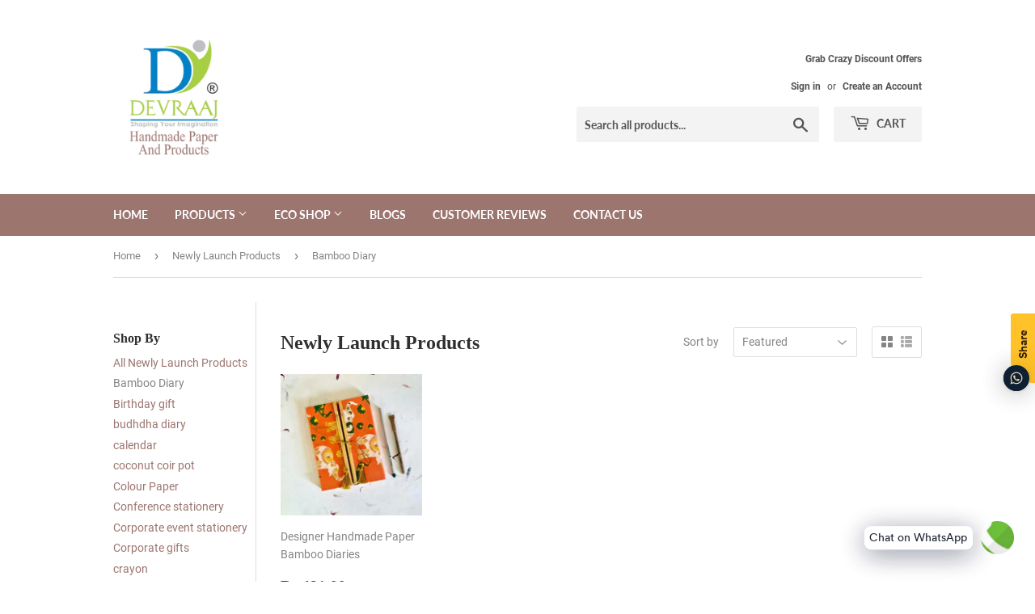

--- FILE ---
content_type: text/html; charset=utf-8
request_url: https://www.devraajgroup.com/en-us/collections/newly-launch-products/bamboo-diary
body_size: 31217
content:
<!doctype html>
<html class="no-touch no-js">
<head>
<!-- Google tag (gtag.js) -->
<script async src="https://www.googletagmanager.com/gtag/js?id=G-XZH0TM3XCX"></script>
<script>
  window.dataLayer = window.dataLayer || [];
  function gtag(){dataLayer.push(arguments);}
  gtag('js', new Date());

  gtag('config', 'G-XZH0TM3XCX');
</script>
  <meta name="p:domain_verify" content="4e50b0f40bacc4cf91bde503e1f71bf1"/>
  <script>(function(H){H.className=H.className.replace(/\bno-js\b/,'js')})(document.documentElement)</script>
  <!-- Basic page needs ================================================== -->
  <meta charset="utf-8">
  <meta http-equiv="X-UA-Compatible" content="IE=edge,chrome=1">

  
  <link rel="shortcut icon" href="//www.devraajgroup.com/cdn/shop/files/Fevicon_1_32x32.png?v=1613730254" type="image/png" />
  

  <!-- Title and description ================================================== -->
  <title>
  Newly Launch Products Handmade Paper and Plantable Seed Paper Products &ndash; Tagged &quot;Bamboo Diary&quot; &ndash; DEVRAAJ HANDMADE PAPER, PLANTABLE SEED PAPERS &amp; PAPER PRODUCTS
  </title>

  
    <meta name="description" content="Newly Launch handmade paper and plantbale seed paper products in Devraaj Handmade Paper &amp; Products">
  

  <!-- Product meta ================================================== -->
  <!-- /snippets/social-meta-tags.liquid -->




<meta property="og:site_name" content="DEVRAAJ HANDMADE PAPER, PLANTABLE SEED PAPERS &amp; PAPER PRODUCTS">
<meta property="og:url" content="https://www.devraajgroup.com/en-us/collections/newly-launch-products/bamboo-diary">
<meta property="og:title" content="Newly Launch Products">
<meta property="og:type" content="product.group">
<meta property="og:description" content="Newly Launch handmade paper and plantbale seed paper products in Devraaj Handmade Paper &amp; Products">





  <meta name="twitter:site" content="@devraajgroup">

<meta name="twitter:card" content="summary_large_image">
<meta name="twitter:title" content="Newly Launch Products">
<meta name="twitter:description" content="Newly Launch handmade paper and plantbale seed paper products in Devraaj Handmade Paper &amp; Products">


  <!-- Helpers ================================================== -->
  <link rel="canonical" href="https://www.devraajgroup.com/en-us/collections/newly-launch-products/bamboo-diary">
  <meta name="viewport" content="width=device-width,initial-scale=1">

  <!-- CSS ================================================== -->
  <link href="//www.devraajgroup.com/cdn/shop/t/3/assets/theme.scss.css?v=159324532459892119961742639006" rel="stylesheet" type="text/css" media="all" />

  <!-- Header hook for plugins ================================================== --><script>window.performance && window.performance.mark && window.performance.mark('shopify.content_for_header.start');</script><meta name="google-site-verification" content="keFqNMfNaeKMiwFoj8Kwp7i8mOo28z78Qpkfxx4Opso">
<meta name="facebook-domain-verification" content="s82epzwopgybuuou00t1ig0tvctd7a">
<meta id="shopify-digital-wallet" name="shopify-digital-wallet" content="/39621460124/digital_wallets/dialog">
<meta id="in-context-paypal-metadata" data-shop-id="39621460124" data-venmo-supported="false" data-environment="production" data-locale="en_US" data-paypal-v4="true" data-currency="INR">
<link rel="alternate" type="application/atom+xml" title="Feed" href="/en-us/collections/newly-launch-products/bamboo-diary.atom" />
<link rel="alternate" hreflang="x-default" href="https://www.devraajgroup.com/collections/newly-launch-products/bamboo-diary">
<link rel="alternate" hreflang="en" href="https://www.devraajgroup.com/collections/newly-launch-products/bamboo-diary">
<link rel="alternate" hreflang="en-US" href="https://www.devraajgroup.com/en-us/collections/newly-launch-products/bamboo-diary">
<link rel="alternate" type="application/json+oembed" href="https://www.devraajgroup.com/en-us/collections/newly-launch-products/bamboo-diary.oembed">
<script async="async" src="/checkouts/internal/preloads.js?locale=en-US"></script>
<script id="shopify-features" type="application/json">{"accessToken":"ae588dada7c0baaa6be524c5660c7273","betas":["rich-media-storefront-analytics"],"domain":"www.devraajgroup.com","predictiveSearch":true,"shopId":39621460124,"locale":"en"}</script>
<script>var Shopify = Shopify || {};
Shopify.shop = "devraaj-handmade-paper-products.myshopify.com";
Shopify.locale = "en";
Shopify.currency = {"active":"INR","rate":"1.0"};
Shopify.country = "US";
Shopify.theme = {"name":"Supply","id":100469047452,"schema_name":"Supply","schema_version":"8.9.22","theme_store_id":679,"role":"main"};
Shopify.theme.handle = "null";
Shopify.theme.style = {"id":null,"handle":null};
Shopify.cdnHost = "www.devraajgroup.com/cdn";
Shopify.routes = Shopify.routes || {};
Shopify.routes.root = "/en-us/";</script>
<script type="module">!function(o){(o.Shopify=o.Shopify||{}).modules=!0}(window);</script>
<script>!function(o){function n(){var o=[];function n(){o.push(Array.prototype.slice.apply(arguments))}return n.q=o,n}var t=o.Shopify=o.Shopify||{};t.loadFeatures=n(),t.autoloadFeatures=n()}(window);</script>
<script id="shop-js-analytics" type="application/json">{"pageType":"collection"}</script>
<script defer="defer" async type="module" src="//www.devraajgroup.com/cdn/shopifycloud/shop-js/modules/v2/client.init-shop-cart-sync_IZsNAliE.en.esm.js"></script>
<script defer="defer" async type="module" src="//www.devraajgroup.com/cdn/shopifycloud/shop-js/modules/v2/chunk.common_0OUaOowp.esm.js"></script>
<script type="module">
  await import("//www.devraajgroup.com/cdn/shopifycloud/shop-js/modules/v2/client.init-shop-cart-sync_IZsNAliE.en.esm.js");
await import("//www.devraajgroup.com/cdn/shopifycloud/shop-js/modules/v2/chunk.common_0OUaOowp.esm.js");

  window.Shopify.SignInWithShop?.initShopCartSync?.({"fedCMEnabled":true,"windoidEnabled":true});

</script>
<script>(function() {
  var isLoaded = false;
  function asyncLoad() {
    if (isLoaded) return;
    isLoaded = true;
    var urls = ["https:\/\/cdn.shopify.com\/s\/files\/1\/0033\/3538\/9233\/files\/21unefreedfsfs.js?v=1592517566\u0026shop=devraaj-handmade-paper-products.myshopify.com","https:\/\/cdn.shopify.com\/s\/files\/1\/0033\/3538\/9233\/files\/31aug26paidd20_free_final_18.js?v=1601110576\u0026shop=devraaj-handmade-paper-products.myshopify.com","\/\/www.powr.io\/powr.js?powr-token=devraaj-handmade-paper-products.myshopify.com\u0026external-type=shopify\u0026shop=devraaj-handmade-paper-products.myshopify.com","https:\/\/ufe.helixo.co\/scripts\/sdk.min.js?shop=devraaj-handmade-paper-products.myshopify.com"];
    for (var i = 0; i < urls.length; i++) {
      var s = document.createElement('script');
      s.type = 'text/javascript';
      s.async = true;
      s.src = urls[i];
      var x = document.getElementsByTagName('script')[0];
      x.parentNode.insertBefore(s, x);
    }
  };
  if(window.attachEvent) {
    window.attachEvent('onload', asyncLoad);
  } else {
    window.addEventListener('load', asyncLoad, false);
  }
})();</script>
<script id="__st">var __st={"a":39621460124,"offset":19800,"reqid":"b3675476-5158-4164-9766-d0f2ef0bea0e-1768421297","pageurl":"www.devraajgroup.com\/en-us\/collections\/newly-launch-products\/bamboo-diary","u":"edd66e80352f","p":"collection","rtyp":"collection","rid":209526947996};</script>
<script>window.ShopifyPaypalV4VisibilityTracking = true;</script>
<script id="captcha-bootstrap">!function(){'use strict';const t='contact',e='account',n='new_comment',o=[[t,t],['blogs',n],['comments',n],[t,'customer']],c=[[e,'customer_login'],[e,'guest_login'],[e,'recover_customer_password'],[e,'create_customer']],r=t=>t.map((([t,e])=>`form[action*='/${t}']:not([data-nocaptcha='true']) input[name='form_type'][value='${e}']`)).join(','),a=t=>()=>t?[...document.querySelectorAll(t)].map((t=>t.form)):[];function s(){const t=[...o],e=r(t);return a(e)}const i='password',u='form_key',d=['recaptcha-v3-token','g-recaptcha-response','h-captcha-response',i],f=()=>{try{return window.sessionStorage}catch{return}},m='__shopify_v',_=t=>t.elements[u];function p(t,e,n=!1){try{const o=window.sessionStorage,c=JSON.parse(o.getItem(e)),{data:r}=function(t){const{data:e,action:n}=t;return t[m]||n?{data:e,action:n}:{data:t,action:n}}(c);for(const[e,n]of Object.entries(r))t.elements[e]&&(t.elements[e].value=n);n&&o.removeItem(e)}catch(o){console.error('form repopulation failed',{error:o})}}const l='form_type',E='cptcha';function T(t){t.dataset[E]=!0}const w=window,h=w.document,L='Shopify',v='ce_forms',y='captcha';let A=!1;((t,e)=>{const n=(g='f06e6c50-85a8-45c8-87d0-21a2b65856fe',I='https://cdn.shopify.com/shopifycloud/storefront-forms-hcaptcha/ce_storefront_forms_captcha_hcaptcha.v1.5.2.iife.js',D={infoText:'Protected by hCaptcha',privacyText:'Privacy',termsText:'Terms'},(t,e,n)=>{const o=w[L][v],c=o.bindForm;if(c)return c(t,g,e,D).then(n);var r;o.q.push([[t,g,e,D],n]),r=I,A||(h.body.append(Object.assign(h.createElement('script'),{id:'captcha-provider',async:!0,src:r})),A=!0)});var g,I,D;w[L]=w[L]||{},w[L][v]=w[L][v]||{},w[L][v].q=[],w[L][y]=w[L][y]||{},w[L][y].protect=function(t,e){n(t,void 0,e),T(t)},Object.freeze(w[L][y]),function(t,e,n,w,h,L){const[v,y,A,g]=function(t,e,n){const i=e?o:[],u=t?c:[],d=[...i,...u],f=r(d),m=r(i),_=r(d.filter((([t,e])=>n.includes(e))));return[a(f),a(m),a(_),s()]}(w,h,L),I=t=>{const e=t.target;return e instanceof HTMLFormElement?e:e&&e.form},D=t=>v().includes(t);t.addEventListener('submit',(t=>{const e=I(t);if(!e)return;const n=D(e)&&!e.dataset.hcaptchaBound&&!e.dataset.recaptchaBound,o=_(e),c=g().includes(e)&&(!o||!o.value);(n||c)&&t.preventDefault(),c&&!n&&(function(t){try{if(!f())return;!function(t){const e=f();if(!e)return;const n=_(t);if(!n)return;const o=n.value;o&&e.removeItem(o)}(t);const e=Array.from(Array(32),(()=>Math.random().toString(36)[2])).join('');!function(t,e){_(t)||t.append(Object.assign(document.createElement('input'),{type:'hidden',name:u})),t.elements[u].value=e}(t,e),function(t,e){const n=f();if(!n)return;const o=[...t.querySelectorAll(`input[type='${i}']`)].map((({name:t})=>t)),c=[...d,...o],r={};for(const[a,s]of new FormData(t).entries())c.includes(a)||(r[a]=s);n.setItem(e,JSON.stringify({[m]:1,action:t.action,data:r}))}(t,e)}catch(e){console.error('failed to persist form',e)}}(e),e.submit())}));const S=(t,e)=>{t&&!t.dataset[E]&&(n(t,e.some((e=>e===t))),T(t))};for(const o of['focusin','change'])t.addEventListener(o,(t=>{const e=I(t);D(e)&&S(e,y())}));const B=e.get('form_key'),M=e.get(l),P=B&&M;t.addEventListener('DOMContentLoaded',(()=>{const t=y();if(P)for(const e of t)e.elements[l].value===M&&p(e,B);[...new Set([...A(),...v().filter((t=>'true'===t.dataset.shopifyCaptcha))])].forEach((e=>S(e,t)))}))}(h,new URLSearchParams(w.location.search),n,t,e,['guest_login'])})(!0,!0)}();</script>
<script integrity="sha256-4kQ18oKyAcykRKYeNunJcIwy7WH5gtpwJnB7kiuLZ1E=" data-source-attribution="shopify.loadfeatures" defer="defer" src="//www.devraajgroup.com/cdn/shopifycloud/storefront/assets/storefront/load_feature-a0a9edcb.js" crossorigin="anonymous"></script>
<script data-source-attribution="shopify.dynamic_checkout.dynamic.init">var Shopify=Shopify||{};Shopify.PaymentButton=Shopify.PaymentButton||{isStorefrontPortableWallets:!0,init:function(){window.Shopify.PaymentButton.init=function(){};var t=document.createElement("script");t.src="https://www.devraajgroup.com/cdn/shopifycloud/portable-wallets/latest/portable-wallets.en.js",t.type="module",document.head.appendChild(t)}};
</script>
<script data-source-attribution="shopify.dynamic_checkout.buyer_consent">
  function portableWalletsHideBuyerConsent(e){var t=document.getElementById("shopify-buyer-consent"),n=document.getElementById("shopify-subscription-policy-button");t&&n&&(t.classList.add("hidden"),t.setAttribute("aria-hidden","true"),n.removeEventListener("click",e))}function portableWalletsShowBuyerConsent(e){var t=document.getElementById("shopify-buyer-consent"),n=document.getElementById("shopify-subscription-policy-button");t&&n&&(t.classList.remove("hidden"),t.removeAttribute("aria-hidden"),n.addEventListener("click",e))}window.Shopify?.PaymentButton&&(window.Shopify.PaymentButton.hideBuyerConsent=portableWalletsHideBuyerConsent,window.Shopify.PaymentButton.showBuyerConsent=portableWalletsShowBuyerConsent);
</script>
<script data-source-attribution="shopify.dynamic_checkout.cart.bootstrap">document.addEventListener("DOMContentLoaded",(function(){function t(){return document.querySelector("shopify-accelerated-checkout-cart, shopify-accelerated-checkout")}if(t())Shopify.PaymentButton.init();else{new MutationObserver((function(e,n){t()&&(Shopify.PaymentButton.init(),n.disconnect())})).observe(document.body,{childList:!0,subtree:!0})}}));
</script>

<script>window.performance && window.performance.mark && window.performance.mark('shopify.content_for_header.end');</script>
<script>window.BOLD = window.BOLD || {};
    window.BOLD.common = window.BOLD.common || {};
    window.BOLD.common.Shopify = window.BOLD.common.Shopify || {};
    window.BOLD.common.Shopify.shop = {
      domain: 'www.devraajgroup.com',
      permanent_domain: 'devraaj-handmade-paper-products.myshopify.com',
      url: 'https://www.devraajgroup.com',
      secure_url: 'https://www.devraajgroup.com/en-us',
      money_format: "\u003cspan class=money\u003eRs.{{amount}}\u003c\/span\u003e",
      currency: "INR"
    };
    window.BOLD.common.Shopify.customer = {
      id: null,
      tags: null,
    };
    window.BOLD.common.Shopify.cart = {"note":null,"attributes":{},"original_total_price":0,"total_price":0,"total_discount":0,"total_weight":0.0,"item_count":0,"items":[],"requires_shipping":false,"currency":"INR","items_subtotal_price":0,"cart_level_discount_applications":[],"checkout_charge_amount":0};
    window.BOLD.common.template = 'collection';window.BOLD.common.Shopify.formatMoney = function(money, format) {
        function n(t, e) {
            return "undefined" == typeof t ? e : t
        }
        function r(t, e, r, i) {
            if (e = n(e, 2),
                r = n(r, ","),
                i = n(i, "."),
            isNaN(t) || null == t)
                return 0;
            t = (t / 100).toFixed(e);
            var o = t.split(".")
                , a = o[0].replace(/(\d)(?=(\d\d\d)+(?!\d))/g, "$1" + r)
                , s = o[1] ? i + o[1] : "";
            return a + s
        }
        "string" == typeof money && (money = money.replace(".", ""));
        var i = ""
            , o = /\{\{\s*(\w+)\s*\}\}/
            , a = format || window.BOLD.common.Shopify.shop.money_format || window.Shopify.money_format || "$ {{ amount }}";
        switch (a.match(o)[1]) {
            case "amount":
                i = r(money, 2, ",", ".");
                break;
            case "amount_no_decimals":
                i = r(money, 0, ",", ".");
                break;
            case "amount_with_comma_separator":
                i = r(money, 2, ".", ",");
                break;
            case "amount_no_decimals_with_comma_separator":
                i = r(money, 0, ".", ",");
                break;
            case "amount_with_space_separator":
                i = r(money, 2, " ", ",");
                break;
            case "amount_no_decimals_with_space_separator":
                i = r(money, 0, " ", ",");
                break;
            case "amount_with_apostrophe_separator":
                i = r(money, 2, "'", ".");
                break;
        }
        return a.replace(o, i);
    };
    window.BOLD.common.Shopify.saveProduct = function (handle, product) {
      if (typeof handle === 'string' && typeof window.BOLD.common.Shopify.products[handle] === 'undefined') {
        if (typeof product === 'number') {
          window.BOLD.common.Shopify.handles[product] = handle;
          product = { id: product };
        }
        window.BOLD.common.Shopify.products[handle] = product;
      }
    };
    window.BOLD.common.Shopify.saveVariant = function (variant_id, variant) {
      if (typeof variant_id === 'number' && typeof window.BOLD.common.Shopify.variants[variant_id] === 'undefined') {
        window.BOLD.common.Shopify.variants[variant_id] = variant;
      }
    };window.BOLD.common.Shopify.products = window.BOLD.common.Shopify.products || {};
    window.BOLD.common.Shopify.variants = window.BOLD.common.Shopify.variants || {};
    window.BOLD.common.Shopify.handles = window.BOLD.common.Shopify.handles || {};window.BOLD.common.Shopify.saveProduct(null, null);window.BOLD.apps_installed = {"Currency":1} || {};window.BOLD.common.Shopify.saveProduct("designer-handmade-paper-bamboo-stick-diaries", 5711823175836);window.BOLD.common.Shopify.saveVariant(36327174242460, { product_id: 5711823175836, product_handle: "designer-handmade-paper-bamboo-stick-diaries", price: 48100, group_id: '', csp_metafield: {}});window.BOLD.common.Shopify.saveVariant(36327174275228, { product_id: 5711823175836, product_handle: "designer-handmade-paper-bamboo-stick-diaries", price: 48100, group_id: '', csp_metafield: {}});window.BOLD.common.Shopify.saveVariant(36327285784732, { product_id: 5711823175836, product_handle: "designer-handmade-paper-bamboo-stick-diaries", price: 48100, group_id: '', csp_metafield: {}});window.BOLD.common.Shopify.saveVariant(42419233587356, { product_id: 5711823175836, product_handle: "designer-handmade-paper-bamboo-stick-diaries", price: 48100, group_id: '', csp_metafield: {}});window.BOLD.common.Shopify.saveVariant(42419233620124, { product_id: 5711823175836, product_handle: "designer-handmade-paper-bamboo-stick-diaries", price: 48100, group_id: '', csp_metafield: {}});window.BOLD.common.Shopify.saveVariant(42419233652892, { product_id: 5711823175836, product_handle: "designer-handmade-paper-bamboo-stick-diaries", price: 48100, group_id: '', csp_metafield: {}});window.BOLD.common.Shopify.saveVariant(42419233685660, { product_id: 5711823175836, product_handle: "designer-handmade-paper-bamboo-stick-diaries", price: 48100, group_id: '', csp_metafield: {}});window.BOLD.common.Shopify.saveVariant(42419233718428, { product_id: 5711823175836, product_handle: "designer-handmade-paper-bamboo-stick-diaries", price: 48100, group_id: '', csp_metafield: {}});window.BOLD.common.Shopify.saveVariant(42419233783964, { product_id: 5711823175836, product_handle: "designer-handmade-paper-bamboo-stick-diaries", price: 48100, group_id: '', csp_metafield: {}});window.BOLD.common.Shopify.saveVariant(42419233816732, { product_id: 5711823175836, product_handle: "designer-handmade-paper-bamboo-stick-diaries", price: 48100, group_id: '', csp_metafield: {}});window.BOLD.common.Shopify.saveVariant(42419233849500, { product_id: 5711823175836, product_handle: "designer-handmade-paper-bamboo-stick-diaries", price: 48100, group_id: '', csp_metafield: {}});window.BOLD.common.Shopify.saveVariant(42419233882268, { product_id: 5711823175836, product_handle: "designer-handmade-paper-bamboo-stick-diaries", price: 48100, group_id: '', csp_metafield: {}});window.BOLD.common.Shopify.saveVariant(42432805437596, { product_id: 5711823175836, product_handle: "designer-handmade-paper-bamboo-stick-diaries", price: 84500, group_id: '', csp_metafield: {}});window.BOLD.common.Shopify.saveVariant(42432805470364, { product_id: 5711823175836, product_handle: "designer-handmade-paper-bamboo-stick-diaries", price: 136500, group_id: '', csp_metafield: {}});window.BOLD.common.Shopify.metafields = window.BOLD.common.Shopify.metafields || {};window.BOLD.common.Shopify.metafields["bold_rp"] = {};window.BOLD.common.Shopify.metafields["bold_csp_defaults"] = {};window.BOLD.common.cacheParams = window.BOLD.common.cacheParams || {};
</script>
  

  <script src="//www.devraajgroup.com/cdn/shop/t/3/assets/jquery-2.2.3.min.js?v=58211863146907186831590991542" type="text/javascript"></script>

  <script src="//www.devraajgroup.com/cdn/shop/t/3/assets/lazysizes.min.js?v=8147953233334221341590991542" async="async"></script>
  <script src="//www.devraajgroup.com/cdn/shop/t/3/assets/vendor.js?v=106177282645720727331590991545" defer="defer"></script>
  <script src="//www.devraajgroup.com/cdn/shop/t/3/assets/theme.js?v=41861700657292081391608702706" defer="defer"></script>



    <script>
    
      
    window.ufeStore = {
      collections: [],
      tags: ''.split(','),
      selectedVariantId: null,
      moneyFormat: "\u003cspan class=money\u003eRs.{{amount}}\u003c\/span\u003e",
      moneyFormatWithCurrency: "\u003cspan class=money\u003eRs.{{amount}} INR\u003c\/span\u003e",
      currency: "INR",
      customerId: null,
      productAvailable: null,
      productMapping: []
    }
    
    
      window.ufeStore.cartTotal = 0;
      
    
    
    
    window.isUfeInstalled = true;
    function ufeScriptLoader(scriptUrl) {
        var element = document.createElement('script');
        element.src = scriptUrl;
        element.type = 'text/javascript';
        document.getElementsByTagName('head')[0].appendChild(element);
    }
    if(window.isUfeInstalled) console.log('%c UFE: Funnel Engines ⚡️ Full Throttle  🦾😎!', 'font-weight: bold; letter-spacing: 2px; font-family: system-ui, -apple-system, BlinkMacSystemFont, "Segoe UI", "Roboto", "Oxygen", "Ubuntu", Arial, sans-serif;font-size: 20px;color: rgb(25, 124, 255); text-shadow: 2px 2px 0 rgb(62, 246, 255)');
    if(!('noModule' in HTMLScriptElement.prototype) && window.isUfeInstalled) {
        ufeScriptLoader('https://ufe.helixo.co/scripts/sdk.es5.min.js');
        console.log('UFE: ES5 Script Loading');
    }
    </script>
    
    <script async src="https://ufe.helixo.co/scripts/sdk.min.js?shop=devraaj-handmade-paper-products.myshopify.com"></script>
    
<script>
  gtag('event', 'page_view', {
    'send_to': 'AW-874818559',
    'user_id': 'replace with value',
    'value': 'replace with value',
    'items': [{
      'id': 'replace with value',
      'google_business_vertical': 'retail'
    }]
  });
</script>

<!-- BEGIN app block: shopify://apps/ufe-cross-sell-upsell-bundle/blocks/app-embed/588d2ac5-62f3-4ccd-8638-da98ec61fa90 -->



<script>
  window.isUfeInstalled = true;
  
  window.ufeStore = {
    collections: [],
    tags: ''.split(','),
    selectedVariantId: null,
    moneyFormat: "\u003cspan class=money\u003eRs.{{amount}}\u003c\/span\u003e",
    moneyFormatWithCurrency: "\u003cspan class=money\u003eRs.{{amount}} INR\u003c\/span\u003e",
    currency: "INR",
    customerId: null,
    productAvailable: null,
    productMapping: [],
    meta: {
        pageType: 'collection' ,
        productId: null ,
        selectedVariantId: null,
        collectionId: 209526947996
    }
  }
  
   ufeStore.meta.products= [
      
        {
          id: 5711823175836,
          variants: [
            
              {
                id: 36327174242460,
                title: "Light Blue",
                price: '<span class=money>Rs.481.00</span>',
                available: false 
              },
            
              {
                id: 36327174275228,
                title: "Sea Green",
                price: '<span class=money>Rs.481.00</span>',
                available: false 
              },
            
              {
                id: 36327285784732,
                title: "Yellow",
                price: '<span class=money>Rs.481.00</span>',
                available: false 
              },
            
              {
                id: 42419233587356,
                title: "Pink &amp; Purple",
                price: '<span class=money>Rs.481.00</span>',
                available: false 
              },
            
              {
                id: 42419233620124,
                title: "Red &amp; Green Dots",
                price: '<span class=money>Rs.481.00</span>',
                available: true 
              },
            
              {
                id: 42419233652892,
                title: "OffWhite &amp; Yellow",
                price: '<span class=money>Rs.481.00</span>',
                available: true 
              },
            
              {
                id: 42419233685660,
                title: "Brown &amp; Purple",
                price: '<span class=money>Rs.481.00</span>',
                available: true 
              },
            
              {
                id: 42419233718428,
                title: "Elephant",
                price: '<span class=money>Rs.481.00</span>',
                available: true 
              },
            
              {
                id: 42419233783964,
                title: "Black &amp; Magenta",
                price: '<span class=money>Rs.481.00</span>',
                available: false 
              },
            
              {
                id: 42419233816732,
                title: "Pink &amp; Maroon",
                price: '<span class=money>Rs.481.00</span>',
                available: true 
              },
            
              {
                id: 42419233849500,
                title: "Floral Design",
                price: '<span class=money>Rs.481.00</span>',
                available: true 
              },
            
              {
                id: 42419233882268,
                title: "Blue &amp; Golden",
                price: '<span class=money>Rs.481.00</span>',
                available: true 
              },
            
              {
                id: 42432805437596,
                title: "Pack Of 2 Diaries",
                price: '<span class=money>Rs.845.00</span>',
                available: true 
              },
            
              {
                id: 42432805470364,
                title: "Pack Of 4 Diaries",
                price: '<span class=money>Rs.1,365.00</span>',
                available: true 
              },
            
          ]
        }, 
      
   ]
     


  
    window.ufeStore.cartTotal = 0;
    window.ufeStore.cart = {"note":null,"attributes":{},"original_total_price":0,"total_price":0,"total_discount":0,"total_weight":0.0,"item_count":0,"items":[],"requires_shipping":false,"currency":"INR","items_subtotal_price":0,"cart_level_discount_applications":[],"checkout_charge_amount":0},
    
  

   window.ufeStore.localization = {};
  
  

  window.ufeStore.localization.availableCountries = ["AF","AX","AL","DZ","AD","AO","AI","AG","AR","AM","AW","AC","AU","AT","AZ","BS","BH","BD","BB","BY","BE","BZ","BJ","BM","BT","BO","BA","BW","BR","IO","VG","BN","BG","BF","BI","KH","CM","CA","CV","BQ","KY","CF","TD","CL","CN","CX","CC","CO","KM","CG","CD","CK","CR","CI","HR","CW","CY","CZ","DK","DJ","DM","DO","EC","EG","SV","GQ","ER","EE","SZ","ET","FK","FO","FJ","FI","FR","GF","PF","TF","GA","GM","GE","DE","GH","GI","GR","GL","GD","GP","GT","GG","GN","GW","GY","HT","HN","HK","HU","IS","IN","ID","IQ","IE","IM","IL","IT","JM","JP","JE","JO","KZ","KE","KI","XK","KW","KG","LA","LV","LB","LS","LR","LY","LI","LT","LU","MO","MG","MW","MY","MV","ML","MT","MQ","MR","MU","YT","MX","MD","MC","MN","ME","MS","MA","MZ","MM","NA","NR","NP","NL","NC","NZ","NI","NE","NG","NU","NF","MK","NO","OM","PK","PS","PA","PG","PY","PE","PH","PN","PL","PT","QA","RE","RO","RU","RW","WS","SM","ST","SA","SN","RS","SC","SL","SG","SX","SK","SI","SB","SO","ZA","GS","KR","SS","ES","LK","BL","SH","KN","LC","MF","PM","VC","SD","SR","SJ","SE","CH","TW","TJ","TZ","TH","TL","TG","TK","TO","TT","TA","TN","TR","TM","TC","TV","UM","UG","UA","AE","GB","US","UY","UZ","VU","VA","VE","VN","WF","EH","YE","ZM","ZW"];
  window.ufeStore.localization.availableLanguages = ["en"];

  console.log("%c UFE: Funnel Engines ⚡️ Full Throttle 🦾😎!", 'font-weight: bold; letter-spacing: 2px; font-family: system-ui, -apple-system, BlinkMacSystemFont, "Segoe UI", "Roboto", "Oxygen", "Ubuntu", Arial, sans-serif;font-size: 20px;color: rgb(25, 124, 255); text-shadow: 1px 1px 0 rgb(62, 246, 255)');
  console.log(`%c \n Funnels on DEVRAAJ HANDMADE PAPER, PLANTABLE SEED PAPERS &amp; PAPER PRODUCTS is powered by Upsell Funnel Engine. \n  \n   → Positive ROI Guaranteed \n   → #1 Upsell Funnel App\n   → Increased AOV & LTV\n   → All-In-One Upsell & Cross Sell\n  \n Know more: https://helixo.co/ufe \n\n  \n  `,'font-size: 12px;font-family: monospace;padding: 1px 2px;line-height: 1');
   
</script>


<script async src="https://ufe.helixo.co/scripts/app-core.min.js?shop=devraaj-handmade-paper-products.myshopify.com"></script><!-- END app block --><!-- BEGIN app block: shopify://apps/judge-me-reviews/blocks/judgeme_core/61ccd3b1-a9f2-4160-9fe9-4fec8413e5d8 --><!-- Start of Judge.me Core -->






<link rel="dns-prefetch" href="https://cdnwidget.judge.me">
<link rel="dns-prefetch" href="https://cdn.judge.me">
<link rel="dns-prefetch" href="https://cdn1.judge.me">
<link rel="dns-prefetch" href="https://api.judge.me">

<script data-cfasync='false' class='jdgm-settings-script'>window.jdgmSettings={"pagination":5,"disable_web_reviews":false,"badge_no_review_text":"No reviews","badge_n_reviews_text":"{{ n }} review/reviews","hide_badge_preview_if_no_reviews":true,"badge_hide_text":false,"enforce_center_preview_badge":false,"widget_title":"Customer Reviews","widget_open_form_text":"Write a review","widget_close_form_text":"Cancel review","widget_refresh_page_text":"Refresh page","widget_summary_text":"Based on {{ number_of_reviews }} review/reviews","widget_no_review_text":"Be the first to write a review","widget_name_field_text":"Display name","widget_verified_name_field_text":"Verified Name (public)","widget_name_placeholder_text":"Display name","widget_required_field_error_text":"This field is required.","widget_email_field_text":"Email address","widget_verified_email_field_text":"Verified Email (private, can not be edited)","widget_email_placeholder_text":"Your email address","widget_email_field_error_text":"Please enter a valid email address.","widget_rating_field_text":"Rating","widget_review_title_field_text":"Review Title","widget_review_title_placeholder_text":"Give your review a title","widget_review_body_field_text":"Review content","widget_review_body_placeholder_text":"Start writing here...","widget_pictures_field_text":"Picture/Video (optional)","widget_submit_review_text":"Submit Review","widget_submit_verified_review_text":"Submit Verified Review","widget_submit_success_msg_with_auto_publish":"Thank you! Please refresh the page in a few moments to see your review. You can remove or edit your review by logging into \u003ca href='https://judge.me/login' target='_blank' rel='nofollow noopener'\u003eJudge.me\u003c/a\u003e","widget_submit_success_msg_no_auto_publish":"Thank you! Your review will be published as soon as it is approved by the shop admin. You can remove or edit your review by logging into \u003ca href='https://judge.me/login' target='_blank' rel='nofollow noopener'\u003eJudge.me\u003c/a\u003e","widget_show_default_reviews_out_of_total_text":"Showing {{ n_reviews_shown }} out of {{ n_reviews }} reviews.","widget_show_all_link_text":"Show all","widget_show_less_link_text":"Show less","widget_author_said_text":"{{ reviewer_name }} said:","widget_days_text":"{{ n }} days ago","widget_weeks_text":"{{ n }} week/weeks ago","widget_months_text":"{{ n }} month/months ago","widget_years_text":"{{ n }} year/years ago","widget_yesterday_text":"Yesterday","widget_today_text":"Today","widget_replied_text":"\u003e\u003e {{ shop_name }} replied:","widget_read_more_text":"Read more","widget_reviewer_name_as_initial":"","widget_rating_filter_color":"#fbcd0a","widget_rating_filter_see_all_text":"See all reviews","widget_sorting_most_recent_text":"Most Recent","widget_sorting_highest_rating_text":"Highest Rating","widget_sorting_lowest_rating_text":"Lowest Rating","widget_sorting_with_pictures_text":"Only Pictures","widget_sorting_most_helpful_text":"Most Helpful","widget_open_question_form_text":"Ask a question","widget_reviews_subtab_text":"Reviews","widget_questions_subtab_text":"Questions","widget_question_label_text":"Question","widget_answer_label_text":"Answer","widget_question_placeholder_text":"Write your question here","widget_submit_question_text":"Submit Question","widget_question_submit_success_text":"Thank you for your question! We will notify you once it gets answered.","verified_badge_text":"Verified","verified_badge_bg_color":"","verified_badge_text_color":"","verified_badge_placement":"left-of-reviewer-name","widget_review_max_height":"","widget_hide_border":false,"widget_social_share":false,"widget_thumb":false,"widget_review_location_show":false,"widget_location_format":"","all_reviews_include_out_of_store_products":true,"all_reviews_out_of_store_text":"(out of store)","all_reviews_pagination":100,"all_reviews_product_name_prefix_text":"about","enable_review_pictures":true,"enable_question_anwser":false,"widget_theme":"default","review_date_format":"mm/dd/yyyy","default_sort_method":"most-recent","widget_product_reviews_subtab_text":"Product Reviews","widget_shop_reviews_subtab_text":"Shop Reviews","widget_other_products_reviews_text":"Reviews for other products","widget_store_reviews_subtab_text":"Store reviews","widget_no_store_reviews_text":"This store hasn't received any reviews yet","widget_web_restriction_product_reviews_text":"This product hasn't received any reviews yet","widget_no_items_text":"No items found","widget_show_more_text":"Show more","widget_write_a_store_review_text":"Write a Store Review","widget_other_languages_heading":"Reviews in Other Languages","widget_translate_review_text":"Translate review to {{ language }}","widget_translating_review_text":"Translating...","widget_show_original_translation_text":"Show original ({{ language }})","widget_translate_review_failed_text":"Review couldn't be translated.","widget_translate_review_retry_text":"Retry","widget_translate_review_try_again_later_text":"Try again later","show_product_url_for_grouped_product":false,"widget_sorting_pictures_first_text":"Pictures First","show_pictures_on_all_rev_page_mobile":false,"show_pictures_on_all_rev_page_desktop":false,"floating_tab_hide_mobile_install_preference":false,"floating_tab_button_name":"★ Reviews","floating_tab_title":"Let customers speak for us","floating_tab_button_color":"","floating_tab_button_background_color":"","floating_tab_url":"","floating_tab_url_enabled":false,"floating_tab_tab_style":"text","all_reviews_text_badge_text":"Customers rate us {{ shop.metafields.judgeme.all_reviews_rating | round: 1 }}/5 based on {{ shop.metafields.judgeme.all_reviews_count }} reviews.","all_reviews_text_badge_text_branded_style":"{{ shop.metafields.judgeme.all_reviews_rating | round: 1 }} out of 5 stars based on {{ shop.metafields.judgeme.all_reviews_count }} reviews","is_all_reviews_text_badge_a_link":false,"show_stars_for_all_reviews_text_badge":false,"all_reviews_text_badge_url":"","all_reviews_text_style":"branded","all_reviews_text_color_style":"judgeme_brand_color","all_reviews_text_color":"#108474","all_reviews_text_show_jm_brand":true,"featured_carousel_show_header":true,"featured_carousel_title":"Let customers speak for us","testimonials_carousel_title":"Customers are saying","videos_carousel_title":"Real customer stories","cards_carousel_title":"Customers are saying","featured_carousel_count_text":"from {{ n }} reviews","featured_carousel_add_link_to_all_reviews_page":false,"featured_carousel_url":"","featured_carousel_show_images":true,"featured_carousel_autoslide_interval":5,"featured_carousel_arrows_on_the_sides":false,"featured_carousel_height":250,"featured_carousel_width":80,"featured_carousel_image_size":0,"featured_carousel_image_height":250,"featured_carousel_arrow_color":"#eeeeee","verified_count_badge_style":"branded","verified_count_badge_orientation":"horizontal","verified_count_badge_color_style":"judgeme_brand_color","verified_count_badge_color":"#108474","is_verified_count_badge_a_link":false,"verified_count_badge_url":"","verified_count_badge_show_jm_brand":true,"widget_rating_preset_default":5,"widget_first_sub_tab":"product-reviews","widget_show_histogram":true,"widget_histogram_use_custom_color":false,"widget_pagination_use_custom_color":false,"widget_star_use_custom_color":false,"widget_verified_badge_use_custom_color":false,"widget_write_review_use_custom_color":false,"picture_reminder_submit_button":"Upload Pictures","enable_review_videos":false,"mute_video_by_default":false,"widget_sorting_videos_first_text":"Videos First","widget_review_pending_text":"Pending","featured_carousel_items_for_large_screen":3,"social_share_options_order":"Facebook,Twitter","remove_microdata_snippet":false,"disable_json_ld":false,"enable_json_ld_products":false,"preview_badge_show_question_text":false,"preview_badge_no_question_text":"No questions","preview_badge_n_question_text":"{{ number_of_questions }} question/questions","qa_badge_show_icon":false,"qa_badge_position":"same-row","remove_judgeme_branding":false,"widget_add_search_bar":false,"widget_search_bar_placeholder":"Search","widget_sorting_verified_only_text":"Verified only","featured_carousel_theme":"default","featured_carousel_show_rating":true,"featured_carousel_show_title":true,"featured_carousel_show_body":true,"featured_carousel_show_date":false,"featured_carousel_show_reviewer":true,"featured_carousel_show_product":false,"featured_carousel_header_background_color":"#108474","featured_carousel_header_text_color":"#ffffff","featured_carousel_name_product_separator":"reviewed","featured_carousel_full_star_background":"#108474","featured_carousel_empty_star_background":"#dadada","featured_carousel_vertical_theme_background":"#f9fafb","featured_carousel_verified_badge_enable":true,"featured_carousel_verified_badge_color":"#108474","featured_carousel_border_style":"round","featured_carousel_review_line_length_limit":3,"featured_carousel_more_reviews_button_text":"Read more reviews","featured_carousel_view_product_button_text":"View product","all_reviews_page_load_reviews_on":"scroll","all_reviews_page_load_more_text":"Load More Reviews","disable_fb_tab_reviews":false,"enable_ajax_cdn_cache":false,"widget_advanced_speed_features":5,"widget_public_name_text":"displayed publicly like","default_reviewer_name":"John Smith","default_reviewer_name_has_non_latin":true,"widget_reviewer_anonymous":"Anonymous","medals_widget_title":"Judge.me Review Medals","medals_widget_background_color":"#f9fafb","medals_widget_position":"footer_all_pages","medals_widget_border_color":"#f9fafb","medals_widget_verified_text_position":"left","medals_widget_use_monochromatic_version":false,"medals_widget_elements_color":"#108474","show_reviewer_avatar":true,"widget_invalid_yt_video_url_error_text":"Not a YouTube video URL","widget_max_length_field_error_text":"Please enter no more than {0} characters.","widget_show_country_flag":false,"widget_show_collected_via_shop_app":true,"widget_verified_by_shop_badge_style":"light","widget_verified_by_shop_text":"Verified by Shop","widget_show_photo_gallery":false,"widget_load_with_code_splitting":true,"widget_ugc_install_preference":false,"widget_ugc_title":"Made by us, Shared by you","widget_ugc_subtitle":"Tag us to see your picture featured in our page","widget_ugc_arrows_color":"#ffffff","widget_ugc_primary_button_text":"Buy Now","widget_ugc_primary_button_background_color":"#108474","widget_ugc_primary_button_text_color":"#ffffff","widget_ugc_primary_button_border_width":"0","widget_ugc_primary_button_border_style":"none","widget_ugc_primary_button_border_color":"#108474","widget_ugc_primary_button_border_radius":"25","widget_ugc_secondary_button_text":"Load More","widget_ugc_secondary_button_background_color":"#ffffff","widget_ugc_secondary_button_text_color":"#108474","widget_ugc_secondary_button_border_width":"2","widget_ugc_secondary_button_border_style":"solid","widget_ugc_secondary_button_border_color":"#108474","widget_ugc_secondary_button_border_radius":"25","widget_ugc_reviews_button_text":"View Reviews","widget_ugc_reviews_button_background_color":"#ffffff","widget_ugc_reviews_button_text_color":"#108474","widget_ugc_reviews_button_border_width":"2","widget_ugc_reviews_button_border_style":"solid","widget_ugc_reviews_button_border_color":"#108474","widget_ugc_reviews_button_border_radius":"25","widget_ugc_reviews_button_link_to":"judgeme-reviews-page","widget_ugc_show_post_date":true,"widget_ugc_max_width":"800","widget_rating_metafield_value_type":true,"widget_primary_color":"#108474","widget_enable_secondary_color":false,"widget_secondary_color":"#edf5f5","widget_summary_average_rating_text":"{{ average_rating }} out of 5","widget_media_grid_title":"Customer photos \u0026 videos","widget_media_grid_see_more_text":"See more","widget_round_style":false,"widget_show_product_medals":true,"widget_verified_by_judgeme_text":"Verified by Judge.me","widget_show_store_medals":true,"widget_verified_by_judgeme_text_in_store_medals":"Verified by Judge.me","widget_media_field_exceed_quantity_message":"Sorry, we can only accept {{ max_media }} for one review.","widget_media_field_exceed_limit_message":"{{ file_name }} is too large, please select a {{ media_type }} less than {{ size_limit }}MB.","widget_review_submitted_text":"Review Submitted!","widget_question_submitted_text":"Question Submitted!","widget_close_form_text_question":"Cancel","widget_write_your_answer_here_text":"Write your answer here","widget_enabled_branded_link":true,"widget_show_collected_by_judgeme":true,"widget_reviewer_name_color":"","widget_write_review_text_color":"","widget_write_review_bg_color":"","widget_collected_by_judgeme_text":"collected by Judge.me","widget_pagination_type":"standard","widget_load_more_text":"Load More","widget_load_more_color":"#108474","widget_full_review_text":"Full Review","widget_read_more_reviews_text":"Read More Reviews","widget_read_questions_text":"Read Questions","widget_questions_and_answers_text":"Questions \u0026 Answers","widget_verified_by_text":"Verified by","widget_verified_text":"Verified","widget_number_of_reviews_text":"{{ number_of_reviews }} reviews","widget_back_button_text":"Back","widget_next_button_text":"Next","widget_custom_forms_filter_button":"Filters","custom_forms_style":"horizontal","widget_show_review_information":false,"how_reviews_are_collected":"How reviews are collected?","widget_show_review_keywords":false,"widget_gdpr_statement":"How we use your data: We'll only contact you about the review you left, and only if necessary. By submitting your review, you agree to Judge.me's \u003ca href='https://judge.me/terms' target='_blank' rel='nofollow noopener'\u003eterms\u003c/a\u003e, \u003ca href='https://judge.me/privacy' target='_blank' rel='nofollow noopener'\u003eprivacy\u003c/a\u003e and \u003ca href='https://judge.me/content-policy' target='_blank' rel='nofollow noopener'\u003econtent\u003c/a\u003e policies.","widget_multilingual_sorting_enabled":false,"widget_translate_review_content_enabled":false,"widget_translate_review_content_method":"manual","popup_widget_review_selection":"automatically_with_pictures","popup_widget_round_border_style":true,"popup_widget_show_title":true,"popup_widget_show_body":true,"popup_widget_show_reviewer":false,"popup_widget_show_product":true,"popup_widget_show_pictures":true,"popup_widget_use_review_picture":true,"popup_widget_show_on_home_page":true,"popup_widget_show_on_product_page":true,"popup_widget_show_on_collection_page":true,"popup_widget_show_on_cart_page":true,"popup_widget_position":"bottom_left","popup_widget_first_review_delay":5,"popup_widget_duration":5,"popup_widget_interval":5,"popup_widget_review_count":5,"popup_widget_hide_on_mobile":true,"review_snippet_widget_round_border_style":true,"review_snippet_widget_card_color":"#FFFFFF","review_snippet_widget_slider_arrows_background_color":"#FFFFFF","review_snippet_widget_slider_arrows_color":"#000000","review_snippet_widget_star_color":"#108474","show_product_variant":false,"all_reviews_product_variant_label_text":"Variant: ","widget_show_verified_branding":true,"widget_ai_summary_title":"Customers say","widget_ai_summary_disclaimer":"AI-powered review summary based on recent customer reviews","widget_show_ai_summary":false,"widget_show_ai_summary_bg":false,"widget_show_review_title_input":true,"redirect_reviewers_invited_via_email":"review_widget","request_store_review_after_product_review":false,"request_review_other_products_in_order":false,"review_form_color_scheme":"default","review_form_corner_style":"square","review_form_star_color":{},"review_form_text_color":"#333333","review_form_background_color":"#ffffff","review_form_field_background_color":"#fafafa","review_form_button_color":{},"review_form_button_text_color":"#ffffff","review_form_modal_overlay_color":"#000000","review_content_screen_title_text":"How would you rate this product?","review_content_introduction_text":"We would love it if you would share a bit about your experience.","store_review_form_title_text":"How would you rate this store?","store_review_form_introduction_text":"We would love it if you would share a bit about your experience.","show_review_guidance_text":true,"one_star_review_guidance_text":"Poor","five_star_review_guidance_text":"Great","customer_information_screen_title_text":"About you","customer_information_introduction_text":"Please tell us more about you.","custom_questions_screen_title_text":"Your experience in more detail","custom_questions_introduction_text":"Here are a few questions to help us understand more about your experience.","review_submitted_screen_title_text":"Thanks for your review!","review_submitted_screen_thank_you_text":"We are processing it and it will appear on the store soon.","review_submitted_screen_email_verification_text":"Please confirm your email by clicking the link we just sent you. This helps us keep reviews authentic.","review_submitted_request_store_review_text":"Would you like to share your experience of shopping with us?","review_submitted_review_other_products_text":"Would you like to review these products?","store_review_screen_title_text":"Would you like to share your experience of shopping with us?","store_review_introduction_text":"We value your feedback and use it to improve. Please share any thoughts or suggestions you have.","reviewer_media_screen_title_picture_text":"Share a picture","reviewer_media_introduction_picture_text":"Upload a photo to support your review.","reviewer_media_screen_title_video_text":"Share a video","reviewer_media_introduction_video_text":"Upload a video to support your review.","reviewer_media_screen_title_picture_or_video_text":"Share a picture or video","reviewer_media_introduction_picture_or_video_text":"Upload a photo or video to support your review.","reviewer_media_youtube_url_text":"Paste your Youtube URL here","advanced_settings_next_step_button_text":"Next","advanced_settings_close_review_button_text":"Close","modal_write_review_flow":false,"write_review_flow_required_text":"Required","write_review_flow_privacy_message_text":"We respect your privacy.","write_review_flow_anonymous_text":"Post review as anonymous","write_review_flow_visibility_text":"This won't be visible to other customers.","write_review_flow_multiple_selection_help_text":"Select as many as you like","write_review_flow_single_selection_help_text":"Select one option","write_review_flow_required_field_error_text":"This field is required","write_review_flow_invalid_email_error_text":"Please enter a valid email address","write_review_flow_max_length_error_text":"Max. {{ max_length }} characters.","write_review_flow_media_upload_text":"\u003cb\u003eClick to upload\u003c/b\u003e or drag and drop","write_review_flow_gdpr_statement":"We'll only contact you about your review if necessary. By submitting your review, you agree to our \u003ca href='https://judge.me/terms' target='_blank' rel='nofollow noopener'\u003eterms and conditions\u003c/a\u003e and \u003ca href='https://judge.me/privacy' target='_blank' rel='nofollow noopener'\u003eprivacy policy\u003c/a\u003e.","rating_only_reviews_enabled":false,"show_negative_reviews_help_screen":false,"new_review_flow_help_screen_rating_threshold":3,"negative_review_resolution_screen_title_text":"Tell us more","negative_review_resolution_text":"Your experience matters to us. If there were issues with your purchase, we're here to help. Feel free to reach out to us, we'd love the opportunity to make things right.","negative_review_resolution_button_text":"Contact us","negative_review_resolution_proceed_with_review_text":"Leave a review","negative_review_resolution_subject":"Issue with purchase from {{ shop_name }}.{{ order_name }}","preview_badge_collection_page_install_status":false,"widget_review_custom_css":"","preview_badge_custom_css":"","preview_badge_stars_count":"5-stars","featured_carousel_custom_css":"","floating_tab_custom_css":"","all_reviews_widget_custom_css":"","medals_widget_custom_css":"","verified_badge_custom_css":"","all_reviews_text_custom_css":"","transparency_badges_collected_via_store_invite":false,"transparency_badges_from_another_provider":false,"transparency_badges_collected_from_store_visitor":false,"transparency_badges_collected_by_verified_review_provider":false,"transparency_badges_earned_reward":false,"transparency_badges_collected_via_store_invite_text":"Review collected via store invitation","transparency_badges_from_another_provider_text":"Review collected from another provider","transparency_badges_collected_from_store_visitor_text":"Review collected from a store visitor","transparency_badges_written_in_google_text":"Review written in Google","transparency_badges_written_in_etsy_text":"Review written in Etsy","transparency_badges_written_in_shop_app_text":"Review written in Shop App","transparency_badges_earned_reward_text":"Review earned a reward for future purchase","product_review_widget_per_page":10,"widget_store_review_label_text":"Review about the store","checkout_comment_extension_title_on_product_page":"Customer Comments","checkout_comment_extension_num_latest_comment_show":5,"checkout_comment_extension_format":"name_and_timestamp","checkout_comment_customer_name":"last_initial","checkout_comment_comment_notification":true,"preview_badge_collection_page_install_preference":false,"preview_badge_home_page_install_preference":false,"preview_badge_product_page_install_preference":false,"review_widget_install_preference":"","review_carousel_install_preference":false,"floating_reviews_tab_install_preference":"none","verified_reviews_count_badge_install_preference":false,"all_reviews_text_install_preference":false,"review_widget_best_location":false,"judgeme_medals_install_preference":false,"review_widget_revamp_enabled":false,"review_widget_qna_enabled":false,"review_widget_header_theme":"minimal","review_widget_widget_title_enabled":true,"review_widget_header_text_size":"medium","review_widget_header_text_weight":"regular","review_widget_average_rating_style":"compact","review_widget_bar_chart_enabled":true,"review_widget_bar_chart_type":"numbers","review_widget_bar_chart_style":"standard","review_widget_expanded_media_gallery_enabled":false,"review_widget_reviews_section_theme":"standard","review_widget_image_style":"thumbnails","review_widget_review_image_ratio":"square","review_widget_stars_size":"medium","review_widget_verified_badge":"standard_text","review_widget_review_title_text_size":"medium","review_widget_review_text_size":"medium","review_widget_review_text_length":"medium","review_widget_number_of_columns_desktop":3,"review_widget_carousel_transition_speed":5,"review_widget_custom_questions_answers_display":"always","review_widget_button_text_color":"#FFFFFF","review_widget_text_color":"#000000","review_widget_lighter_text_color":"#7B7B7B","review_widget_corner_styling":"soft","review_widget_review_word_singular":"review","review_widget_review_word_plural":"reviews","review_widget_voting_label":"Helpful?","review_widget_shop_reply_label":"Reply from {{ shop_name }}:","review_widget_filters_title":"Filters","qna_widget_question_word_singular":"Question","qna_widget_question_word_plural":"Questions","qna_widget_answer_reply_label":"Answer from {{ answerer_name }}:","qna_content_screen_title_text":"Ask a question about this product","qna_widget_question_required_field_error_text":"Please enter your question.","qna_widget_flow_gdpr_statement":"We'll only contact you about your question if necessary. By submitting your question, you agree to our \u003ca href='https://judge.me/terms' target='_blank' rel='nofollow noopener'\u003eterms and conditions\u003c/a\u003e and \u003ca href='https://judge.me/privacy' target='_blank' rel='nofollow noopener'\u003eprivacy policy\u003c/a\u003e.","qna_widget_question_submitted_text":"Thanks for your question!","qna_widget_close_form_text_question":"Close","qna_widget_question_submit_success_text":"We’ll notify you by email when your question is answered.","all_reviews_widget_v2025_enabled":false,"all_reviews_widget_v2025_header_theme":"default","all_reviews_widget_v2025_widget_title_enabled":true,"all_reviews_widget_v2025_header_text_size":"medium","all_reviews_widget_v2025_header_text_weight":"regular","all_reviews_widget_v2025_average_rating_style":"compact","all_reviews_widget_v2025_bar_chart_enabled":true,"all_reviews_widget_v2025_bar_chart_type":"numbers","all_reviews_widget_v2025_bar_chart_style":"standard","all_reviews_widget_v2025_expanded_media_gallery_enabled":false,"all_reviews_widget_v2025_show_store_medals":true,"all_reviews_widget_v2025_show_photo_gallery":true,"all_reviews_widget_v2025_show_review_keywords":false,"all_reviews_widget_v2025_show_ai_summary":false,"all_reviews_widget_v2025_show_ai_summary_bg":false,"all_reviews_widget_v2025_add_search_bar":false,"all_reviews_widget_v2025_default_sort_method":"most-recent","all_reviews_widget_v2025_reviews_per_page":10,"all_reviews_widget_v2025_reviews_section_theme":"default","all_reviews_widget_v2025_image_style":"thumbnails","all_reviews_widget_v2025_review_image_ratio":"square","all_reviews_widget_v2025_stars_size":"medium","all_reviews_widget_v2025_verified_badge":"bold_badge","all_reviews_widget_v2025_review_title_text_size":"medium","all_reviews_widget_v2025_review_text_size":"medium","all_reviews_widget_v2025_review_text_length":"medium","all_reviews_widget_v2025_number_of_columns_desktop":3,"all_reviews_widget_v2025_carousel_transition_speed":5,"all_reviews_widget_v2025_custom_questions_answers_display":"always","all_reviews_widget_v2025_show_product_variant":false,"all_reviews_widget_v2025_show_reviewer_avatar":true,"all_reviews_widget_v2025_reviewer_name_as_initial":"","all_reviews_widget_v2025_review_location_show":false,"all_reviews_widget_v2025_location_format":"","all_reviews_widget_v2025_show_country_flag":false,"all_reviews_widget_v2025_verified_by_shop_badge_style":"light","all_reviews_widget_v2025_social_share":false,"all_reviews_widget_v2025_social_share_options_order":"Facebook,Twitter,LinkedIn,Pinterest","all_reviews_widget_v2025_pagination_type":"standard","all_reviews_widget_v2025_button_text_color":"#FFFFFF","all_reviews_widget_v2025_text_color":"#000000","all_reviews_widget_v2025_lighter_text_color":"#7B7B7B","all_reviews_widget_v2025_corner_styling":"soft","all_reviews_widget_v2025_title":"Customer reviews","all_reviews_widget_v2025_ai_summary_title":"Customers say about this store","all_reviews_widget_v2025_no_review_text":"Be the first to write a review","platform":"shopify","branding_url":"https://app.judge.me/reviews","branding_text":"Powered by Judge.me","locale":"en","reply_name":"DEVRAAJ HANDMADE PAPER, PLANTABLE SEED PAPERS \u0026 PAPER PRODUCTS","widget_version":"3.0","footer":true,"autopublish":true,"review_dates":true,"enable_custom_form":false,"shop_locale":"en","enable_multi_locales_translations":false,"show_review_title_input":true,"review_verification_email_status":"always","can_be_branded":false,"reply_name_text":"DEVRAAJ HANDMADE PAPER, PLANTABLE SEED PAPERS \u0026 PAPER PRODUCTS"};</script> <style class='jdgm-settings-style'>.jdgm-xx{left:0}:root{--jdgm-primary-color: #108474;--jdgm-secondary-color: rgba(16,132,116,0.1);--jdgm-star-color: #108474;--jdgm-write-review-text-color: white;--jdgm-write-review-bg-color: #108474;--jdgm-paginate-color: #108474;--jdgm-border-radius: 0;--jdgm-reviewer-name-color: #108474}.jdgm-histogram__bar-content{background-color:#108474}.jdgm-rev[data-verified-buyer=true] .jdgm-rev__icon.jdgm-rev__icon:after,.jdgm-rev__buyer-badge.jdgm-rev__buyer-badge{color:white;background-color:#108474}.jdgm-review-widget--small .jdgm-gallery.jdgm-gallery .jdgm-gallery__thumbnail-link:nth-child(8) .jdgm-gallery__thumbnail-wrapper.jdgm-gallery__thumbnail-wrapper:before{content:"See more"}@media only screen and (min-width: 768px){.jdgm-gallery.jdgm-gallery .jdgm-gallery__thumbnail-link:nth-child(8) .jdgm-gallery__thumbnail-wrapper.jdgm-gallery__thumbnail-wrapper:before{content:"See more"}}.jdgm-prev-badge[data-average-rating='0.00']{display:none !important}.jdgm-author-all-initials{display:none !important}.jdgm-author-last-initial{display:none !important}.jdgm-rev-widg__title{visibility:hidden}.jdgm-rev-widg__summary-text{visibility:hidden}.jdgm-prev-badge__text{visibility:hidden}.jdgm-rev__prod-link-prefix:before{content:'about'}.jdgm-rev__variant-label:before{content:'Variant: '}.jdgm-rev__out-of-store-text:before{content:'(out of store)'}@media only screen and (min-width: 768px){.jdgm-rev__pics .jdgm-rev_all-rev-page-picture-separator,.jdgm-rev__pics .jdgm-rev__product-picture{display:none}}@media only screen and (max-width: 768px){.jdgm-rev__pics .jdgm-rev_all-rev-page-picture-separator,.jdgm-rev__pics .jdgm-rev__product-picture{display:none}}.jdgm-preview-badge[data-template="product"]{display:none !important}.jdgm-preview-badge[data-template="collection"]{display:none !important}.jdgm-preview-badge[data-template="index"]{display:none !important}.jdgm-review-widget[data-from-snippet="true"]{display:none !important}.jdgm-verified-count-badget[data-from-snippet="true"]{display:none !important}.jdgm-carousel-wrapper[data-from-snippet="true"]{display:none !important}.jdgm-all-reviews-text[data-from-snippet="true"]{display:none !important}.jdgm-medals-section[data-from-snippet="true"]{display:none !important}.jdgm-ugc-media-wrapper[data-from-snippet="true"]{display:none !important}.jdgm-rev__transparency-badge[data-badge-type="review_collected_via_store_invitation"]{display:none !important}.jdgm-rev__transparency-badge[data-badge-type="review_collected_from_another_provider"]{display:none !important}.jdgm-rev__transparency-badge[data-badge-type="review_collected_from_store_visitor"]{display:none !important}.jdgm-rev__transparency-badge[data-badge-type="review_written_in_etsy"]{display:none !important}.jdgm-rev__transparency-badge[data-badge-type="review_written_in_google_business"]{display:none !important}.jdgm-rev__transparency-badge[data-badge-type="review_written_in_shop_app"]{display:none !important}.jdgm-rev__transparency-badge[data-badge-type="review_earned_for_future_purchase"]{display:none !important}.jdgm-review-snippet-widget .jdgm-rev-snippet-widget__cards-container .jdgm-rev-snippet-card{border-radius:8px;background:#fff}.jdgm-review-snippet-widget .jdgm-rev-snippet-widget__cards-container .jdgm-rev-snippet-card__rev-rating .jdgm-star{color:#108474}.jdgm-review-snippet-widget .jdgm-rev-snippet-widget__prev-btn,.jdgm-review-snippet-widget .jdgm-rev-snippet-widget__next-btn{border-radius:50%;background:#fff}.jdgm-review-snippet-widget .jdgm-rev-snippet-widget__prev-btn>svg,.jdgm-review-snippet-widget .jdgm-rev-snippet-widget__next-btn>svg{fill:#000}.jdgm-full-rev-modal.rev-snippet-widget .jm-mfp-container .jm-mfp-content,.jdgm-full-rev-modal.rev-snippet-widget .jm-mfp-container .jdgm-full-rev__icon,.jdgm-full-rev-modal.rev-snippet-widget .jm-mfp-container .jdgm-full-rev__pic-img,.jdgm-full-rev-modal.rev-snippet-widget .jm-mfp-container .jdgm-full-rev__reply{border-radius:8px}.jdgm-full-rev-modal.rev-snippet-widget .jm-mfp-container .jdgm-full-rev[data-verified-buyer="true"] .jdgm-full-rev__icon::after{border-radius:8px}.jdgm-full-rev-modal.rev-snippet-widget .jm-mfp-container .jdgm-full-rev .jdgm-rev__buyer-badge{border-radius:calc( 8px / 2 )}.jdgm-full-rev-modal.rev-snippet-widget .jm-mfp-container .jdgm-full-rev .jdgm-full-rev__replier::before{content:'DEVRAAJ HANDMADE PAPER, PLANTABLE SEED PAPERS &amp; PAPER PRODUCTS'}.jdgm-full-rev-modal.rev-snippet-widget .jm-mfp-container .jdgm-full-rev .jdgm-full-rev__product-button{border-radius:calc( 8px * 6 )}
</style> <style class='jdgm-settings-style'></style>

  
  
  
  <style class='jdgm-miracle-styles'>
  @-webkit-keyframes jdgm-spin{0%{-webkit-transform:rotate(0deg);-ms-transform:rotate(0deg);transform:rotate(0deg)}100%{-webkit-transform:rotate(359deg);-ms-transform:rotate(359deg);transform:rotate(359deg)}}@keyframes jdgm-spin{0%{-webkit-transform:rotate(0deg);-ms-transform:rotate(0deg);transform:rotate(0deg)}100%{-webkit-transform:rotate(359deg);-ms-transform:rotate(359deg);transform:rotate(359deg)}}@font-face{font-family:'JudgemeStar';src:url("[data-uri]") format("woff");font-weight:normal;font-style:normal}.jdgm-star{font-family:'JudgemeStar';display:inline !important;text-decoration:none !important;padding:0 4px 0 0 !important;margin:0 !important;font-weight:bold;opacity:1;-webkit-font-smoothing:antialiased;-moz-osx-font-smoothing:grayscale}.jdgm-star:hover{opacity:1}.jdgm-star:last-of-type{padding:0 !important}.jdgm-star.jdgm--on:before{content:"\e000"}.jdgm-star.jdgm--off:before{content:"\e001"}.jdgm-star.jdgm--half:before{content:"\e002"}.jdgm-widget *{margin:0;line-height:1.4;-webkit-box-sizing:border-box;-moz-box-sizing:border-box;box-sizing:border-box;-webkit-overflow-scrolling:touch}.jdgm-hidden{display:none !important;visibility:hidden !important}.jdgm-temp-hidden{display:none}.jdgm-spinner{width:40px;height:40px;margin:auto;border-radius:50%;border-top:2px solid #eee;border-right:2px solid #eee;border-bottom:2px solid #eee;border-left:2px solid #ccc;-webkit-animation:jdgm-spin 0.8s infinite linear;animation:jdgm-spin 0.8s infinite linear}.jdgm-prev-badge{display:block !important}

</style>


  
  
   


<script data-cfasync='false' class='jdgm-script'>
!function(e){window.jdgm=window.jdgm||{},jdgm.CDN_HOST="https://cdnwidget.judge.me/",jdgm.CDN_HOST_ALT="https://cdn2.judge.me/cdn/widget_frontend/",jdgm.API_HOST="https://api.judge.me/",jdgm.CDN_BASE_URL="https://cdn.shopify.com/extensions/019bb841-f064-7488-b6fb-cd56536383e8/judgeme-extensions-293/assets/",
jdgm.docReady=function(d){(e.attachEvent?"complete"===e.readyState:"loading"!==e.readyState)?
setTimeout(d,0):e.addEventListener("DOMContentLoaded",d)},jdgm.loadCSS=function(d,t,o,a){
!o&&jdgm.loadCSS.requestedUrls.indexOf(d)>=0||(jdgm.loadCSS.requestedUrls.push(d),
(a=e.createElement("link")).rel="stylesheet",a.class="jdgm-stylesheet",a.media="nope!",
a.href=d,a.onload=function(){this.media="all",t&&setTimeout(t)},e.body.appendChild(a))},
jdgm.loadCSS.requestedUrls=[],jdgm.loadJS=function(e,d){var t=new XMLHttpRequest;
t.onreadystatechange=function(){4===t.readyState&&(Function(t.response)(),d&&d(t.response))},
t.open("GET",e),t.onerror=function(){if(e.indexOf(jdgm.CDN_HOST)===0&&jdgm.CDN_HOST_ALT!==jdgm.CDN_HOST){var f=e.replace(jdgm.CDN_HOST,jdgm.CDN_HOST_ALT);jdgm.loadJS(f,d)}},t.send()},jdgm.docReady((function(){(window.jdgmLoadCSS||e.querySelectorAll(
".jdgm-widget, .jdgm-all-reviews-page").length>0)&&(jdgmSettings.widget_load_with_code_splitting?
parseFloat(jdgmSettings.widget_version)>=3?jdgm.loadCSS(jdgm.CDN_HOST+"widget_v3/base.css"):
jdgm.loadCSS(jdgm.CDN_HOST+"widget/base.css"):jdgm.loadCSS(jdgm.CDN_HOST+"shopify_v2.css"),
jdgm.loadJS(jdgm.CDN_HOST+"loa"+"der.js"))}))}(document);
</script>
<noscript><link rel="stylesheet" type="text/css" media="all" href="https://cdnwidget.judge.me/shopify_v2.css"></noscript>

<!-- BEGIN app snippet: theme_fix_tags --><script>
  (function() {
    var jdgmThemeFixes = null;
    if (!jdgmThemeFixes) return;
    var thisThemeFix = jdgmThemeFixes[Shopify.theme.id];
    if (!thisThemeFix) return;

    if (thisThemeFix.html) {
      document.addEventListener("DOMContentLoaded", function() {
        var htmlDiv = document.createElement('div');
        htmlDiv.classList.add('jdgm-theme-fix-html');
        htmlDiv.innerHTML = thisThemeFix.html;
        document.body.append(htmlDiv);
      });
    };

    if (thisThemeFix.css) {
      var styleTag = document.createElement('style');
      styleTag.classList.add('jdgm-theme-fix-style');
      styleTag.innerHTML = thisThemeFix.css;
      document.head.append(styleTag);
    };

    if (thisThemeFix.js) {
      var scriptTag = document.createElement('script');
      scriptTag.classList.add('jdgm-theme-fix-script');
      scriptTag.innerHTML = thisThemeFix.js;
      document.head.append(scriptTag);
    };
  })();
</script>
<!-- END app snippet -->
<!-- End of Judge.me Core -->



<!-- END app block --><script src="https://cdn.shopify.com/extensions/019bb841-f064-7488-b6fb-cd56536383e8/judgeme-extensions-293/assets/loader.js" type="text/javascript" defer="defer"></script>
<meta property="og:image" content="https://cdn.shopify.com/s/files/1/0396/2146/0124/files/Devraaj_Business_Card_6ecc802e-2020-41f2-aaf6-3ce9ccca64fa.jpg?v=1603506725" />
<meta property="og:image:secure_url" content="https://cdn.shopify.com/s/files/1/0396/2146/0124/files/Devraaj_Business_Card_6ecc802e-2020-41f2-aaf6-3ce9ccca64fa.jpg?v=1603506725" />
<meta property="og:image:width" content="1220" />
<meta property="og:image:height" content="628" />
<link href="https://monorail-edge.shopifysvc.com" rel="dns-prefetch">
<script>(function(){if ("sendBeacon" in navigator && "performance" in window) {try {var session_token_from_headers = performance.getEntriesByType('navigation')[0].serverTiming.find(x => x.name == '_s').description;} catch {var session_token_from_headers = undefined;}var session_cookie_matches = document.cookie.match(/_shopify_s=([^;]*)/);var session_token_from_cookie = session_cookie_matches && session_cookie_matches.length === 2 ? session_cookie_matches[1] : "";var session_token = session_token_from_headers || session_token_from_cookie || "";function handle_abandonment_event(e) {var entries = performance.getEntries().filter(function(entry) {return /monorail-edge.shopifysvc.com/.test(entry.name);});if (!window.abandonment_tracked && entries.length === 0) {window.abandonment_tracked = true;var currentMs = Date.now();var navigation_start = performance.timing.navigationStart;var payload = {shop_id: 39621460124,url: window.location.href,navigation_start,duration: currentMs - navigation_start,session_token,page_type: "collection"};window.navigator.sendBeacon("https://monorail-edge.shopifysvc.com/v1/produce", JSON.stringify({schema_id: "online_store_buyer_site_abandonment/1.1",payload: payload,metadata: {event_created_at_ms: currentMs,event_sent_at_ms: currentMs}}));}}window.addEventListener('pagehide', handle_abandonment_event);}}());</script>
<script id="web-pixels-manager-setup">(function e(e,d,r,n,o){if(void 0===o&&(o={}),!Boolean(null===(a=null===(i=window.Shopify)||void 0===i?void 0:i.analytics)||void 0===a?void 0:a.replayQueue)){var i,a;window.Shopify=window.Shopify||{};var t=window.Shopify;t.analytics=t.analytics||{};var s=t.analytics;s.replayQueue=[],s.publish=function(e,d,r){return s.replayQueue.push([e,d,r]),!0};try{self.performance.mark("wpm:start")}catch(e){}var l=function(){var e={modern:/Edge?\/(1{2}[4-9]|1[2-9]\d|[2-9]\d{2}|\d{4,})\.\d+(\.\d+|)|Firefox\/(1{2}[4-9]|1[2-9]\d|[2-9]\d{2}|\d{4,})\.\d+(\.\d+|)|Chrom(ium|e)\/(9{2}|\d{3,})\.\d+(\.\d+|)|(Maci|X1{2}).+ Version\/(15\.\d+|(1[6-9]|[2-9]\d|\d{3,})\.\d+)([,.]\d+|)( \(\w+\)|)( Mobile\/\w+|) Safari\/|Chrome.+OPR\/(9{2}|\d{3,})\.\d+\.\d+|(CPU[ +]OS|iPhone[ +]OS|CPU[ +]iPhone|CPU IPhone OS|CPU iPad OS)[ +]+(15[._]\d+|(1[6-9]|[2-9]\d|\d{3,})[._]\d+)([._]\d+|)|Android:?[ /-](13[3-9]|1[4-9]\d|[2-9]\d{2}|\d{4,})(\.\d+|)(\.\d+|)|Android.+Firefox\/(13[5-9]|1[4-9]\d|[2-9]\d{2}|\d{4,})\.\d+(\.\d+|)|Android.+Chrom(ium|e)\/(13[3-9]|1[4-9]\d|[2-9]\d{2}|\d{4,})\.\d+(\.\d+|)|SamsungBrowser\/([2-9]\d|\d{3,})\.\d+/,legacy:/Edge?\/(1[6-9]|[2-9]\d|\d{3,})\.\d+(\.\d+|)|Firefox\/(5[4-9]|[6-9]\d|\d{3,})\.\d+(\.\d+|)|Chrom(ium|e)\/(5[1-9]|[6-9]\d|\d{3,})\.\d+(\.\d+|)([\d.]+$|.*Safari\/(?![\d.]+ Edge\/[\d.]+$))|(Maci|X1{2}).+ Version\/(10\.\d+|(1[1-9]|[2-9]\d|\d{3,})\.\d+)([,.]\d+|)( \(\w+\)|)( Mobile\/\w+|) Safari\/|Chrome.+OPR\/(3[89]|[4-9]\d|\d{3,})\.\d+\.\d+|(CPU[ +]OS|iPhone[ +]OS|CPU[ +]iPhone|CPU IPhone OS|CPU iPad OS)[ +]+(10[._]\d+|(1[1-9]|[2-9]\d|\d{3,})[._]\d+)([._]\d+|)|Android:?[ /-](13[3-9]|1[4-9]\d|[2-9]\d{2}|\d{4,})(\.\d+|)(\.\d+|)|Mobile Safari.+OPR\/([89]\d|\d{3,})\.\d+\.\d+|Android.+Firefox\/(13[5-9]|1[4-9]\d|[2-9]\d{2}|\d{4,})\.\d+(\.\d+|)|Android.+Chrom(ium|e)\/(13[3-9]|1[4-9]\d|[2-9]\d{2}|\d{4,})\.\d+(\.\d+|)|Android.+(UC? ?Browser|UCWEB|U3)[ /]?(15\.([5-9]|\d{2,})|(1[6-9]|[2-9]\d|\d{3,})\.\d+)\.\d+|SamsungBrowser\/(5\.\d+|([6-9]|\d{2,})\.\d+)|Android.+MQ{2}Browser\/(14(\.(9|\d{2,})|)|(1[5-9]|[2-9]\d|\d{3,})(\.\d+|))(\.\d+|)|K[Aa][Ii]OS\/(3\.\d+|([4-9]|\d{2,})\.\d+)(\.\d+|)/},d=e.modern,r=e.legacy,n=navigator.userAgent;return n.match(d)?"modern":n.match(r)?"legacy":"unknown"}(),u="modern"===l?"modern":"legacy",c=(null!=n?n:{modern:"",legacy:""})[u],f=function(e){return[e.baseUrl,"/wpm","/b",e.hashVersion,"modern"===e.buildTarget?"m":"l",".js"].join("")}({baseUrl:d,hashVersion:r,buildTarget:u}),m=function(e){var d=e.version,r=e.bundleTarget,n=e.surface,o=e.pageUrl,i=e.monorailEndpoint;return{emit:function(e){var a=e.status,t=e.errorMsg,s=(new Date).getTime(),l=JSON.stringify({metadata:{event_sent_at_ms:s},events:[{schema_id:"web_pixels_manager_load/3.1",payload:{version:d,bundle_target:r,page_url:o,status:a,surface:n,error_msg:t},metadata:{event_created_at_ms:s}}]});if(!i)return console&&console.warn&&console.warn("[Web Pixels Manager] No Monorail endpoint provided, skipping logging."),!1;try{return self.navigator.sendBeacon.bind(self.navigator)(i,l)}catch(e){}var u=new XMLHttpRequest;try{return u.open("POST",i,!0),u.setRequestHeader("Content-Type","text/plain"),u.send(l),!0}catch(e){return console&&console.warn&&console.warn("[Web Pixels Manager] Got an unhandled error while logging to Monorail."),!1}}}}({version:r,bundleTarget:l,surface:e.surface,pageUrl:self.location.href,monorailEndpoint:e.monorailEndpoint});try{o.browserTarget=l,function(e){var d=e.src,r=e.async,n=void 0===r||r,o=e.onload,i=e.onerror,a=e.sri,t=e.scriptDataAttributes,s=void 0===t?{}:t,l=document.createElement("script"),u=document.querySelector("head"),c=document.querySelector("body");if(l.async=n,l.src=d,a&&(l.integrity=a,l.crossOrigin="anonymous"),s)for(var f in s)if(Object.prototype.hasOwnProperty.call(s,f))try{l.dataset[f]=s[f]}catch(e){}if(o&&l.addEventListener("load",o),i&&l.addEventListener("error",i),u)u.appendChild(l);else{if(!c)throw new Error("Did not find a head or body element to append the script");c.appendChild(l)}}({src:f,async:!0,onload:function(){if(!function(){var e,d;return Boolean(null===(d=null===(e=window.Shopify)||void 0===e?void 0:e.analytics)||void 0===d?void 0:d.initialized)}()){var d=window.webPixelsManager.init(e)||void 0;if(d){var r=window.Shopify.analytics;r.replayQueue.forEach((function(e){var r=e[0],n=e[1],o=e[2];d.publishCustomEvent(r,n,o)})),r.replayQueue=[],r.publish=d.publishCustomEvent,r.visitor=d.visitor,r.initialized=!0}}},onerror:function(){return m.emit({status:"failed",errorMsg:"".concat(f," has failed to load")})},sri:function(e){var d=/^sha384-[A-Za-z0-9+/=]+$/;return"string"==typeof e&&d.test(e)}(c)?c:"",scriptDataAttributes:o}),m.emit({status:"loading"})}catch(e){m.emit({status:"failed",errorMsg:(null==e?void 0:e.message)||"Unknown error"})}}})({shopId: 39621460124,storefrontBaseUrl: "https://www.devraajgroup.com",extensionsBaseUrl: "https://extensions.shopifycdn.com/cdn/shopifycloud/web-pixels-manager",monorailEndpoint: "https://monorail-edge.shopifysvc.com/unstable/produce_batch",surface: "storefront-renderer",enabledBetaFlags: ["2dca8a86","a0d5f9d2"],webPixelsConfigList: [{"id":"1047691420","configuration":"{\"webPixelName\":\"Judge.me\"}","eventPayloadVersion":"v1","runtimeContext":"STRICT","scriptVersion":"34ad157958823915625854214640f0bf","type":"APP","apiClientId":683015,"privacyPurposes":["ANALYTICS"],"dataSharingAdjustments":{"protectedCustomerApprovalScopes":["read_customer_email","read_customer_name","read_customer_personal_data","read_customer_phone"]}},{"id":"551518364","configuration":"{\"config\":\"{\\\"pixel_id\\\":\\\"G-XZH0TM3XCX\\\",\\\"target_country\\\":\\\"IN\\\",\\\"gtag_events\\\":[{\\\"type\\\":\\\"search\\\",\\\"action_label\\\":[\\\"G-XZH0TM3XCX\\\",\\\"AW-874818559\\\/UGGZCKG909IBEP_XkqED\\\"]},{\\\"type\\\":\\\"begin_checkout\\\",\\\"action_label\\\":[\\\"G-XZH0TM3XCX\\\",\\\"AW-874818559\\\/d9VeCJ6909IBEP_XkqED\\\"]},{\\\"type\\\":\\\"view_item\\\",\\\"action_label\\\":[\\\"G-XZH0TM3XCX\\\",\\\"AW-874818559\\\/ZD97CJi909IBEP_XkqED\\\",\\\"MC-BEEPTS6QV9\\\"]},{\\\"type\\\":\\\"purchase\\\",\\\"action_label\\\":[\\\"G-XZH0TM3XCX\\\",\\\"AW-874818559\\\/hZ3QCJW909IBEP_XkqED\\\",\\\"MC-BEEPTS6QV9\\\"]},{\\\"type\\\":\\\"page_view\\\",\\\"action_label\\\":[\\\"G-XZH0TM3XCX\\\",\\\"AW-874818559\\\/bEkOCJK909IBEP_XkqED\\\",\\\"MC-BEEPTS6QV9\\\"]},{\\\"type\\\":\\\"add_payment_info\\\",\\\"action_label\\\":[\\\"G-XZH0TM3XCX\\\",\\\"AW-874818559\\\/g3cMCKS909IBEP_XkqED\\\"]},{\\\"type\\\":\\\"add_to_cart\\\",\\\"action_label\\\":[\\\"G-XZH0TM3XCX\\\",\\\"AW-874818559\\\/aQsXCJu909IBEP_XkqED\\\"]}],\\\"enable_monitoring_mode\\\":false}\"}","eventPayloadVersion":"v1","runtimeContext":"OPEN","scriptVersion":"b2a88bafab3e21179ed38636efcd8a93","type":"APP","apiClientId":1780363,"privacyPurposes":[],"dataSharingAdjustments":{"protectedCustomerApprovalScopes":["read_customer_address","read_customer_email","read_customer_name","read_customer_personal_data","read_customer_phone"]}},{"id":"145096860","configuration":"{\"pixel_id\":\"716343192453872\",\"pixel_type\":\"facebook_pixel\",\"metaapp_system_user_token\":\"-\"}","eventPayloadVersion":"v1","runtimeContext":"OPEN","scriptVersion":"ca16bc87fe92b6042fbaa3acc2fbdaa6","type":"APP","apiClientId":2329312,"privacyPurposes":["ANALYTICS","MARKETING","SALE_OF_DATA"],"dataSharingAdjustments":{"protectedCustomerApprovalScopes":["read_customer_address","read_customer_email","read_customer_name","read_customer_personal_data","read_customer_phone"]}},{"id":"shopify-app-pixel","configuration":"{}","eventPayloadVersion":"v1","runtimeContext":"STRICT","scriptVersion":"0450","apiClientId":"shopify-pixel","type":"APP","privacyPurposes":["ANALYTICS","MARKETING"]},{"id":"shopify-custom-pixel","eventPayloadVersion":"v1","runtimeContext":"LAX","scriptVersion":"0450","apiClientId":"shopify-pixel","type":"CUSTOM","privacyPurposes":["ANALYTICS","MARKETING"]}],isMerchantRequest: false,initData: {"shop":{"name":"DEVRAAJ HANDMADE PAPER, PLANTABLE SEED PAPERS \u0026 PAPER PRODUCTS","paymentSettings":{"currencyCode":"INR"},"myshopifyDomain":"devraaj-handmade-paper-products.myshopify.com","countryCode":"IN","storefrontUrl":"https:\/\/www.devraajgroup.com\/en-us"},"customer":null,"cart":null,"checkout":null,"productVariants":[],"purchasingCompany":null},},"https://www.devraajgroup.com/cdn","7cecd0b6w90c54c6cpe92089d5m57a67346",{"modern":"","legacy":""},{"shopId":"39621460124","storefrontBaseUrl":"https:\/\/www.devraajgroup.com","extensionBaseUrl":"https:\/\/extensions.shopifycdn.com\/cdn\/shopifycloud\/web-pixels-manager","surface":"storefront-renderer","enabledBetaFlags":"[\"2dca8a86\", \"a0d5f9d2\"]","isMerchantRequest":"false","hashVersion":"7cecd0b6w90c54c6cpe92089d5m57a67346","publish":"custom","events":"[[\"page_viewed\",{}],[\"collection_viewed\",{\"collection\":{\"id\":\"209526947996\",\"title\":\"Newly Launch Products\",\"productVariants\":[{\"price\":{\"amount\":481.0,\"currencyCode\":\"INR\"},\"product\":{\"title\":\"Designer Handmade Paper Bamboo Diaries\",\"vendor\":\"Devraaj\",\"id\":\"5711823175836\",\"untranslatedTitle\":\"Designer Handmade Paper Bamboo Diaries\",\"url\":\"\/en-us\/products\/designer-handmade-paper-bamboo-stick-diaries\",\"type\":\"Handmade Paper Diary\"},\"id\":\"36327174242460\",\"image\":{\"src\":\"\/\/www.devraajgroup.com\/cdn\/shop\/files\/designer-handmade-paper-bamboo-diaries-361139.jpg?v=1719736386\"},\"sku\":\"TwoBambooDiary-1\",\"title\":\"Light Blue\",\"untranslatedTitle\":\"Light Blue\"}]}}]]"});</script><script>
  window.ShopifyAnalytics = window.ShopifyAnalytics || {};
  window.ShopifyAnalytics.meta = window.ShopifyAnalytics.meta || {};
  window.ShopifyAnalytics.meta.currency = 'INR';
  var meta = {"products":[{"id":5711823175836,"gid":"gid:\/\/shopify\/Product\/5711823175836","vendor":"Devraaj","type":"Handmade Paper Diary","handle":"designer-handmade-paper-bamboo-stick-diaries","variants":[{"id":36327174242460,"price":48100,"name":"Designer Handmade Paper Bamboo Diaries - Light Blue","public_title":"Light Blue","sku":"TwoBambooDiary-1"},{"id":36327174275228,"price":48100,"name":"Designer Handmade Paper Bamboo Diaries - Sea Green","public_title":"Sea Green","sku":"TwoBambooDiary-2"},{"id":36327285784732,"price":48100,"name":"Designer Handmade Paper Bamboo Diaries - Yellow","public_title":"Yellow","sku":"TwoBambooDiary-3"},{"id":42419233587356,"price":48100,"name":"Designer Handmade Paper Bamboo Diaries - Pink \u0026 Purple","public_title":"Pink \u0026 Purple","sku":"TwoBambooDiary-4"},{"id":42419233620124,"price":48100,"name":"Designer Handmade Paper Bamboo Diaries - Red \u0026 Green Dots","public_title":"Red \u0026 Green Dots","sku":"TwoBambooDiary-5"},{"id":42419233652892,"price":48100,"name":"Designer Handmade Paper Bamboo Diaries - OffWhite \u0026 Yellow","public_title":"OffWhite \u0026 Yellow","sku":"TwoBambooDiary-6"},{"id":42419233685660,"price":48100,"name":"Designer Handmade Paper Bamboo Diaries - Brown \u0026 Purple","public_title":"Brown \u0026 Purple","sku":"TwoBambooDiary-7"},{"id":42419233718428,"price":48100,"name":"Designer Handmade Paper Bamboo Diaries - Elephant","public_title":"Elephant","sku":"TwoBambooDiary-8"},{"id":42419233783964,"price":48100,"name":"Designer Handmade Paper Bamboo Diaries - Black \u0026 Magenta","public_title":"Black \u0026 Magenta","sku":"TwoBambooDiary-9"},{"id":42419233816732,"price":48100,"name":"Designer Handmade Paper Bamboo Diaries - Pink \u0026 Maroon","public_title":"Pink \u0026 Maroon","sku":"TwoBambooDiary-10"},{"id":42419233849500,"price":48100,"name":"Designer Handmade Paper Bamboo Diaries - Floral Design","public_title":"Floral Design","sku":"TwoBambooDiary-11"},{"id":42419233882268,"price":48100,"name":"Designer Handmade Paper Bamboo Diaries - Blue \u0026 Golden","public_title":"Blue \u0026 Golden","sku":"TwoBambooDiary-12"},{"id":42432805437596,"price":84500,"name":"Designer Handmade Paper Bamboo Diaries - Pack Of 2 Diaries","public_title":"Pack Of 2 Diaries","sku":"TwoBambooDiary-13"},{"id":42432805470364,"price":136500,"name":"Designer Handmade Paper Bamboo Diaries - Pack Of 4 Diaries","public_title":"Pack Of 4 Diaries","sku":"TwoBambooDiary-14"}],"remote":false}],"page":{"pageType":"collection","resourceType":"collection","resourceId":209526947996,"requestId":"b3675476-5158-4164-9766-d0f2ef0bea0e-1768421297"}};
  for (var attr in meta) {
    window.ShopifyAnalytics.meta[attr] = meta[attr];
  }
</script>
<script class="analytics">
  (function () {
    var customDocumentWrite = function(content) {
      var jquery = null;

      if (window.jQuery) {
        jquery = window.jQuery;
      } else if (window.Checkout && window.Checkout.$) {
        jquery = window.Checkout.$;
      }

      if (jquery) {
        jquery('body').append(content);
      }
    };

    var hasLoggedConversion = function(token) {
      if (token) {
        return document.cookie.indexOf('loggedConversion=' + token) !== -1;
      }
      return false;
    }

    var setCookieIfConversion = function(token) {
      if (token) {
        var twoMonthsFromNow = new Date(Date.now());
        twoMonthsFromNow.setMonth(twoMonthsFromNow.getMonth() + 2);

        document.cookie = 'loggedConversion=' + token + '; expires=' + twoMonthsFromNow;
      }
    }

    var trekkie = window.ShopifyAnalytics.lib = window.trekkie = window.trekkie || [];
    if (trekkie.integrations) {
      return;
    }
    trekkie.methods = [
      'identify',
      'page',
      'ready',
      'track',
      'trackForm',
      'trackLink'
    ];
    trekkie.factory = function(method) {
      return function() {
        var args = Array.prototype.slice.call(arguments);
        args.unshift(method);
        trekkie.push(args);
        return trekkie;
      };
    };
    for (var i = 0; i < trekkie.methods.length; i++) {
      var key = trekkie.methods[i];
      trekkie[key] = trekkie.factory(key);
    }
    trekkie.load = function(config) {
      trekkie.config = config || {};
      trekkie.config.initialDocumentCookie = document.cookie;
      var first = document.getElementsByTagName('script')[0];
      var script = document.createElement('script');
      script.type = 'text/javascript';
      script.onerror = function(e) {
        var scriptFallback = document.createElement('script');
        scriptFallback.type = 'text/javascript';
        scriptFallback.onerror = function(error) {
                var Monorail = {
      produce: function produce(monorailDomain, schemaId, payload) {
        var currentMs = new Date().getTime();
        var event = {
          schema_id: schemaId,
          payload: payload,
          metadata: {
            event_created_at_ms: currentMs,
            event_sent_at_ms: currentMs
          }
        };
        return Monorail.sendRequest("https://" + monorailDomain + "/v1/produce", JSON.stringify(event));
      },
      sendRequest: function sendRequest(endpointUrl, payload) {
        // Try the sendBeacon API
        if (window && window.navigator && typeof window.navigator.sendBeacon === 'function' && typeof window.Blob === 'function' && !Monorail.isIos12()) {
          var blobData = new window.Blob([payload], {
            type: 'text/plain'
          });

          if (window.navigator.sendBeacon(endpointUrl, blobData)) {
            return true;
          } // sendBeacon was not successful

        } // XHR beacon

        var xhr = new XMLHttpRequest();

        try {
          xhr.open('POST', endpointUrl);
          xhr.setRequestHeader('Content-Type', 'text/plain');
          xhr.send(payload);
        } catch (e) {
          console.log(e);
        }

        return false;
      },
      isIos12: function isIos12() {
        return window.navigator.userAgent.lastIndexOf('iPhone; CPU iPhone OS 12_') !== -1 || window.navigator.userAgent.lastIndexOf('iPad; CPU OS 12_') !== -1;
      }
    };
    Monorail.produce('monorail-edge.shopifysvc.com',
      'trekkie_storefront_load_errors/1.1',
      {shop_id: 39621460124,
      theme_id: 100469047452,
      app_name: "storefront",
      context_url: window.location.href,
      source_url: "//www.devraajgroup.com/cdn/s/trekkie.storefront.55c6279c31a6628627b2ba1c5ff367020da294e2.min.js"});

        };
        scriptFallback.async = true;
        scriptFallback.src = '//www.devraajgroup.com/cdn/s/trekkie.storefront.55c6279c31a6628627b2ba1c5ff367020da294e2.min.js';
        first.parentNode.insertBefore(scriptFallback, first);
      };
      script.async = true;
      script.src = '//www.devraajgroup.com/cdn/s/trekkie.storefront.55c6279c31a6628627b2ba1c5ff367020da294e2.min.js';
      first.parentNode.insertBefore(script, first);
    };
    trekkie.load(
      {"Trekkie":{"appName":"storefront","development":false,"defaultAttributes":{"shopId":39621460124,"isMerchantRequest":null,"themeId":100469047452,"themeCityHash":"12529094458708689293","contentLanguage":"en","currency":"INR","eventMetadataId":"383d06fd-1e8f-48ac-b6f0-c54cf606a34a"},"isServerSideCookieWritingEnabled":true,"monorailRegion":"shop_domain","enabledBetaFlags":["65f19447"]},"Session Attribution":{},"S2S":{"facebookCapiEnabled":true,"source":"trekkie-storefront-renderer","apiClientId":580111}}
    );

    var loaded = false;
    trekkie.ready(function() {
      if (loaded) return;
      loaded = true;

      window.ShopifyAnalytics.lib = window.trekkie;

      var originalDocumentWrite = document.write;
      document.write = customDocumentWrite;
      try { window.ShopifyAnalytics.merchantGoogleAnalytics.call(this); } catch(error) {};
      document.write = originalDocumentWrite;

      window.ShopifyAnalytics.lib.page(null,{"pageType":"collection","resourceType":"collection","resourceId":209526947996,"requestId":"b3675476-5158-4164-9766-d0f2ef0bea0e-1768421297","shopifyEmitted":true});

      var match = window.location.pathname.match(/checkouts\/(.+)\/(thank_you|post_purchase)/)
      var token = match? match[1]: undefined;
      if (!hasLoggedConversion(token)) {
        setCookieIfConversion(token);
        window.ShopifyAnalytics.lib.track("Viewed Product Category",{"currency":"INR","category":"Collection: newly-launch-products","collectionName":"newly-launch-products","collectionId":209526947996,"nonInteraction":true},undefined,undefined,{"shopifyEmitted":true});
      }
    });


        var eventsListenerScript = document.createElement('script');
        eventsListenerScript.async = true;
        eventsListenerScript.src = "//www.devraajgroup.com/cdn/shopifycloud/storefront/assets/shop_events_listener-3da45d37.js";
        document.getElementsByTagName('head')[0].appendChild(eventsListenerScript);

})();</script>
  <script>
  if (!window.ga || (window.ga && typeof window.ga !== 'function')) {
    window.ga = function ga() {
      (window.ga.q = window.ga.q || []).push(arguments);
      if (window.Shopify && window.Shopify.analytics && typeof window.Shopify.analytics.publish === 'function') {
        window.Shopify.analytics.publish("ga_stub_called", {}, {sendTo: "google_osp_migration"});
      }
      console.error("Shopify's Google Analytics stub called with:", Array.from(arguments), "\nSee https://help.shopify.com/manual/promoting-marketing/pixels/pixel-migration#google for more information.");
    };
    if (window.Shopify && window.Shopify.analytics && typeof window.Shopify.analytics.publish === 'function') {
      window.Shopify.analytics.publish("ga_stub_initialized", {}, {sendTo: "google_osp_migration"});
    }
  }
</script>
<script
  defer
  src="https://www.devraajgroup.com/cdn/shopifycloud/perf-kit/shopify-perf-kit-3.0.3.min.js"
  data-application="storefront-renderer"
  data-shop-id="39621460124"
  data-render-region="gcp-us-central1"
  data-page-type="collection"
  data-theme-instance-id="100469047452"
  data-theme-name="Supply"
  data-theme-version="8.9.22"
  data-monorail-region="shop_domain"
  data-resource-timing-sampling-rate="10"
  data-shs="true"
  data-shs-beacon="true"
  data-shs-export-with-fetch="true"
  data-shs-logs-sample-rate="1"
  data-shs-beacon-endpoint="https://www.devraajgroup.com/api/collect"
></script>
</head>

<body id="newly-launch-products-handmade-paper-and-plantable-seed-paper-products" class="template-collection">

  <div id="shopify-section-header" class="shopify-section header-section"><header class="site-header" role="banner" data-section-id="header" data-section-type="header-section">
  <div class="wrapper">

    <div class="grid--full">
      <div class="grid-item large--one-half">
        
          <div class="h1 header-logo" itemscope itemtype="http://schema.org/Organization">
        
          
          

          <a href="/en-us" itemprop="url">
            <div class="lazyload__image-wrapper no-js header-logo__image" style="max-width:150px;">
              <div style="padding-top:100.0%;">
                <img class="lazyload js"
                  data-src="//www.devraajgroup.com/cdn/shop/files/Shopify_Website_logo_{width}x.png?v=1613732508"
                  data-widths="[180, 360, 540, 720, 900, 1080, 1296, 1512, 1728, 2048]"
                  data-aspectratio="1.0"
                  data-sizes="auto"
                  alt="DEVRAAJ HANDMADE PAPER, PLANTABLE SEED PAPERS &amp;amp; PAPER PRODUCTS"
                  style="width:150px;">
              </div>
            </div>
            <noscript>
              
              <img src="//www.devraajgroup.com/cdn/shop/files/Shopify_Website_logo_150x.png?v=1613732508"
                srcset="//www.devraajgroup.com/cdn/shop/files/Shopify_Website_logo_150x.png?v=1613732508 1x, //www.devraajgroup.com/cdn/shop/files/Shopify_Website_logo_150x@2x.png?v=1613732508 2x"
                alt="DEVRAAJ HANDMADE PAPER, PLANTABLE SEED PAPERS &amp;amp; PAPER PRODUCTS"
                itemprop="logo"
                style="max-width:150px;">
            </noscript>
          </a>
          
        
          </div>
        
      </div>

      <div class="grid-item large--one-half text-center large--text-right">
        
          <div class="site-header--text-links">
            
              
                <a href="/en-us/pages/discount-codes">
              

                <p>Grab Crazy Discount Offers</p>

              
                </a>
              
            

            
              <span class="site-header--meta-links medium-down--hide">
                
                  <a href="/en-us/account/login" id="customer_login_link">Sign in</a>
                  <span class="site-header--spacer">or</span>
                  <a href="/en-us/account/register" id="customer_register_link">Create an Account</a>
                
              </span>
            
          </div>

          <br class="medium-down--hide">
        

        <form action="/en-us/search" method="get" class="search-bar" role="search">
  <input type="hidden" name="type" value="product">

  <input type="search" name="q" value="" placeholder="Search all products..." aria-label="Search all products...">
  <button type="submit" class="search-bar--submit icon-fallback-text">
    <span class="icon icon-search" aria-hidden="true"></span>
    <span class="fallback-text">Search</span>
  </button>
</form>


        <a href="/en-us/cart" class="header-cart-btn cart-toggle">
          <span class="icon icon-cart"></span>
          Cart <span class="cart-count cart-badge--desktop hidden-count">0</span>
        </a>
      </div>
    </div>

  </div>
</header>

<div id="mobileNavBar">
  <div class="display-table-cell">
    <button class="menu-toggle mobileNavBar-link" aria-controls="navBar" aria-expanded="false"><span class="icon icon-hamburger" aria-hidden="true"></span>Menu</button>
  </div>
  <div class="display-table-cell">
    <a href="/en-us/cart" class="cart-toggle mobileNavBar-link">
      <span class="icon icon-cart"></span>
      Cart <span class="cart-count hidden-count">0</span>
    </a>
  </div>
</div>

<nav class="nav-bar" id="navBar" role="navigation">
  <div class="wrapper">
    <form action="/en-us/search" method="get" class="search-bar" role="search">
  <input type="hidden" name="type" value="product">

  <input type="search" name="q" value="" placeholder="Search all products..." aria-label="Search all products...">
  <button type="submit" class="search-bar--submit icon-fallback-text">
    <span class="icon icon-search" aria-hidden="true"></span>
    <span class="fallback-text">Search</span>
  </button>
</form>

    <ul class="mobile-nav" id="MobileNav">
  
  
    
      <li>
        <a
          href="/en-us"
          class="mobile-nav--link"
          data-meganav-type="child"
          >
            Home
        </a>
      </li>
    
  
    
      
      <li
        class="mobile-nav--has-dropdown "
        aria-haspopup="true">
        <a
          href="/en-us#"
          class="mobile-nav--link"
          data-meganav-type="parent"
          >
            Products
        </a>
        <button class="icon icon-arrow-down mobile-nav--button"
          aria-expanded="false"
          aria-label="Products Menu">
        </button>
        <ul
          id="MenuParent-2"
          class="mobile-nav--dropdown "
          data-meganav-dropdown>
          
            
              <li>
                <a
                  href="/en-us/collections/handmade-paper-display"
                  class="mobile-nav--link"
                  data-meganav-type="child"
                  >
                    Handmade papers
                </a>
              </li>
            
          
            
              <li>
                <a
                  href="/en-us/collections/plantable-seed-paper-display"
                  class="mobile-nav--link"
                  data-meganav-type="child"
                  >
                    Plantable Seed Paper
                </a>
              </li>
            
          
            
              <li>
                <a
                  href="/en-us/collections/paper-products"
                  class="mobile-nav--link"
                  data-meganav-type="child"
                  >
                    Paper Products
                </a>
              </li>
            
          
        </ul>
      </li>
    
  
    
      
      <li
        class="mobile-nav--has-dropdown "
        aria-haspopup="true">
        <a
          href="/en-us/collections/products-for-sell"
          class="mobile-nav--link"
          data-meganav-type="parent"
          >
            Eco Shop
        </a>
        <button class="icon icon-arrow-down mobile-nav--button"
          aria-expanded="false"
          aria-label="Eco Shop Menu">
        </button>
        <ul
          id="MenuParent-3"
          class="mobile-nav--dropdown mobile-nav--has-grandchildren"
          data-meganav-dropdown>
          
            
            
              <li
                class="mobile-nav--has-dropdown mobile-nav--has-dropdown-grandchild "
                aria-haspopup="true">
                <a
                  href="/en-us/collections/products-for-sell"
                  class="mobile-nav--link"
                  data-meganav-type="parent"
                  >
                    Handmade Paper Products
                </a>
                <button class="icon icon-arrow-down mobile-nav--button"
                  aria-expanded="false"
                  aria-label="Handmade Paper Products Menu">
                </button>
                <ul
                  id="MenuChildren-3-1"
                  class="mobile-nav--dropdown-grandchild"
                  data-meganav-dropdown>
                  
                    <li>
                      <a
                        href="/en-us/collections/plain-papers-for-sell"
                        class="mobile-nav--link"
                        data-meganav-type="child"
                        >
                          Plain Handmade Papers
                        </a>
                    </li>
                  
                    <li>
                      <a
                        href="/en-us/collections/gift-wrapping-papers"
                        class="mobile-nav--link"
                        data-meganav-type="child"
                        >
                          Gift Wrapping Papers
                        </a>
                    </li>
                  
                    <li>
                      <a
                        href="/en-us/collections/diaries-notepads"
                        class="mobile-nav--link"
                        data-meganav-type="child"
                        >
                          Diaries &amp; Notepads
                        </a>
                    </li>
                  
                    <li>
                      <a
                        href="/en-us/collections/handmade-paper-bags"
                        class="mobile-nav--link"
                        data-meganav-type="child"
                        >
                          Handmade Paper Bags
                        </a>
                    </li>
                  
                </ul>
              </li>
            
          
            
              <li>
                <a
                  href="/en-us/collections/plantable-seed-papers-with-various-size/Seed-Papers-with-envelopes"
                  class="mobile-nav--link"
                  data-meganav-type="child"
                  >
                    Plantable Seed Papers
                </a>
              </li>
            
          
            
              <li>
                <a
                  href="/en-us/collections/plantable-seed-paper-products"
                  class="mobile-nav--link"
                  data-meganav-type="child"
                  >
                    Plantable Seed Paper Products
                </a>
              </li>
            
          
            
              <li>
                <a
                  href="/en-us/collections/eco-friendly-personal-care-products"
                  class="mobile-nav--link"
                  data-meganav-type="child"
                  >
                    Eco-Friendly Personal Care Products
                </a>
              </li>
            
          
        </ul>
      </li>
    
  
    
      <li>
        <a
          href="/en-us/blogs/news"
          class="mobile-nav--link"
          data-meganav-type="child"
          >
            Blogs
        </a>
      </li>
    
  
    
      <li>
        <a
          href="/en-us/pages/customer-reviews"
          class="mobile-nav--link"
          data-meganav-type="child"
          >
            Customer Reviews
        </a>
      </li>
    
  
    
      <li>
        <a
          href="/en-us/pages/contact-us"
          class="mobile-nav--link"
          data-meganav-type="child"
          >
            Contact Us
        </a>
      </li>
    
  

  
    
      <li class="customer-navlink large--hide"><a href="/en-us/account/login" id="customer_login_link">Sign in</a></li>
      <li class="customer-navlink large--hide"><a href="/en-us/account/register" id="customer_register_link">Create an Account</a></li>
    
  
</ul>

    <ul class="site-nav" id="AccessibleNav">
  
  
    
      <li>
        <a
          href="/en-us"
          class="site-nav--link"
          data-meganav-type="child"
          >
            Home
        </a>
      </li>
    
  
    
      
      <li
        class="site-nav--has-dropdown "
        aria-haspopup="true">
        <a
          href="/en-us#"
          class="site-nav--link"
          data-meganav-type="parent"
          aria-controls="MenuParent-2"
          aria-expanded="false"
          >
            Products
            <span class="icon icon-arrow-down" aria-hidden="true"></span>
        </a>
        <ul
          id="MenuParent-2"
          class="site-nav--dropdown "
          data-meganav-dropdown>
          
            
              <li>
                <a
                  href="/en-us/collections/handmade-paper-display"
                  class="site-nav--link"
                  data-meganav-type="child"
                  
                  tabindex="-1">
                    Handmade papers
                </a>
              </li>
            
          
            
              <li>
                <a
                  href="/en-us/collections/plantable-seed-paper-display"
                  class="site-nav--link"
                  data-meganav-type="child"
                  
                  tabindex="-1">
                    Plantable Seed Paper
                </a>
              </li>
            
          
            
              <li>
                <a
                  href="/en-us/collections/paper-products"
                  class="site-nav--link"
                  data-meganav-type="child"
                  
                  tabindex="-1">
                    Paper Products
                </a>
              </li>
            
          
        </ul>
      </li>
    
  
    
      
      <li
        class="site-nav--has-dropdown "
        aria-haspopup="true">
        <a
          href="/en-us/collections/products-for-sell"
          class="site-nav--link"
          data-meganav-type="parent"
          aria-controls="MenuParent-3"
          aria-expanded="false"
          >
            Eco Shop
            <span class="icon icon-arrow-down" aria-hidden="true"></span>
        </a>
        <ul
          id="MenuParent-3"
          class="site-nav--dropdown site-nav--has-grandchildren"
          data-meganav-dropdown>
          
            
            
              <li
                class="site-nav--has-dropdown site-nav--has-dropdown-grandchild "
                aria-haspopup="true">
                <a
                  href="/en-us/collections/products-for-sell"
                  class="site-nav--link"
                  aria-controls="MenuChildren-3-1"
                  data-meganav-type="parent"
                  
                  tabindex="-1">
                    Handmade Paper Products
                    <span class="icon icon-arrow-down" aria-hidden="true"></span>
                </a>
                <ul
                  id="MenuChildren-3-1"
                  class="site-nav--dropdown-grandchild"
                  data-meganav-dropdown>
                  
                    <li>
                      <a
                        href="/en-us/collections/plain-papers-for-sell"
                        class="site-nav--link"
                        data-meganav-type="child"
                        
                        tabindex="-1">
                          Plain Handmade Papers
                        </a>
                    </li>
                  
                    <li>
                      <a
                        href="/en-us/collections/gift-wrapping-papers"
                        class="site-nav--link"
                        data-meganav-type="child"
                        
                        tabindex="-1">
                          Gift Wrapping Papers
                        </a>
                    </li>
                  
                    <li>
                      <a
                        href="/en-us/collections/diaries-notepads"
                        class="site-nav--link"
                        data-meganav-type="child"
                        
                        tabindex="-1">
                          Diaries &amp; Notepads
                        </a>
                    </li>
                  
                    <li>
                      <a
                        href="/en-us/collections/handmade-paper-bags"
                        class="site-nav--link"
                        data-meganav-type="child"
                        
                        tabindex="-1">
                          Handmade Paper Bags
                        </a>
                    </li>
                  
                </ul>
              </li>
            
          
            
              <li>
                <a
                  href="/en-us/collections/plantable-seed-papers-with-various-size/Seed-Papers-with-envelopes"
                  class="site-nav--link"
                  data-meganav-type="child"
                  
                  tabindex="-1">
                    Plantable Seed Papers
                </a>
              </li>
            
          
            
              <li>
                <a
                  href="/en-us/collections/plantable-seed-paper-products"
                  class="site-nav--link"
                  data-meganav-type="child"
                  
                  tabindex="-1">
                    Plantable Seed Paper Products
                </a>
              </li>
            
          
            
              <li>
                <a
                  href="/en-us/collections/eco-friendly-personal-care-products"
                  class="site-nav--link"
                  data-meganav-type="child"
                  
                  tabindex="-1">
                    Eco-Friendly Personal Care Products
                </a>
              </li>
            
          
        </ul>
      </li>
    
  
    
      <li>
        <a
          href="/en-us/blogs/news"
          class="site-nav--link"
          data-meganav-type="child"
          >
            Blogs
        </a>
      </li>
    
  
    
      <li>
        <a
          href="/en-us/pages/customer-reviews"
          class="site-nav--link"
          data-meganav-type="child"
          >
            Customer Reviews
        </a>
      </li>
    
  
    
      <li>
        <a
          href="/en-us/pages/contact-us"
          class="site-nav--link"
          data-meganav-type="child"
          >
            Contact Us
        </a>
      </li>
    
  

  
    
      <li class="customer-navlink large--hide"><a href="/en-us/account/login" id="customer_login_link">Sign in</a></li>
      <li class="customer-navlink large--hide"><a href="/en-us/account/register" id="customer_register_link">Create an Account</a></li>
    
  
</ul>

  </div>
</nav>




</div>

  <main class="wrapper main-content" role="main">

    

<div id="shopify-section-collection-template" class="shopify-section collection-template-section">








<nav class="breadcrumb" role="navigation" aria-label="breadcrumbs">
  <a href="/en-us" title="Back to the frontpage">Home</a>

  

    <span class="divider" aria-hidden="true">&rsaquo;</span>

    
<a href="/en-us/collections/newly-launch-products" title="">Newly Launch Products</a>

      <span class="divider" aria-hidden="true">&rsaquo;</span>

      

        
        
        

        
        <span>
          Bamboo Diary
        </span>
        

        

      

    

  
</nav>






<div id="CollectionSection" data-section-id="collection-template" data-section-type="collection-template">
  <div class="grid grid-border">

    
    <aside class="sidebar grid-item large--one-fifth collection-filters" id="collectionFilters">
      


  <h2 class="h3">Shop By</h2>
  

    
    <ul><li class="active-filter">
          
<a href="/en-us/collections/newly-launch-products">
              All
              
              Newly Launch Products
              
            </a>

          
</li>
      
        
        
        

        
          
            <li class="active-filter">Bamboo Diary</li>
          
        
      
        
        
        

        
          
            <li><a href="/en-us/collections/newly-launch-products/birthday-gift" title="Show products matching tag Birthday gift">Birthday gift</a></li>
          
        
      
        
        
        

        
          
            <li><a href="/en-us/collections/newly-launch-products/budhdha-diary" title="Show products matching tag budhdha diary">budhdha diary</a></li>
          
        
      
        
        
        

        
          
            <li><a href="/en-us/collections/newly-launch-products/calendar" title="Show products matching tag calendar">calendar</a></li>
          
        
      
        
        
        

        
          
            <li><a href="/en-us/collections/newly-launch-products/coconut-coir-pot" title="Show products matching tag coconut coir pot">coconut coir pot</a></li>
          
        
      
        
        
        

        
          
            <li><a href="/en-us/collections/newly-launch-products/colour-paper" title="Show products matching tag Colour Paper">Colour Paper</a></li>
          
        
      
        
        
        

        
          
            <li><a href="/en-us/collections/newly-launch-products/conference-stationery" title="Show products matching tag Conference stationery">Conference stationery</a></li>
          
        
      
        
        
        

        
          
            <li><a href="/en-us/collections/newly-launch-products/corporate-event-stationery" title="Show products matching tag Corporate event stationery">Corporate event stationery</a></li>
          
        
      
        
        
        

        
          
            <li><a href="/en-us/collections/newly-launch-products/corporate-gifts" title="Show products matching tag Corporate gifts">Corporate gifts</a></li>
          
        
      
        
        
        

        
          
            <li><a href="/en-us/collections/newly-launch-products/crayon" title="Show products matching tag crayon">crayon</a></li>
          
        
      
        
        
        

        
          
            <li><a href="/en-us/collections/newly-launch-products/crayons-with-seeds" title="Show products matching tag crayons with seeds">crayons with seeds</a></li>
          
        
      
        
        
        

        
          
            <li><a href="/en-us/collections/newly-launch-products/deckle-edge-cards" title="Show products matching tag Deckle Edge Cards">Deckle Edge Cards</a></li>
          
        
      
        
        
        

        
          
            <li><a href="/en-us/collections/newly-launch-products/designer-paper" title="Show products matching tag designer paper">designer paper</a></li>
          
        
      
        
        
        

        
          
            <li><a href="/en-us/collections/newly-launch-products/dustbin" title="Show products matching tag Dustbin">Dustbin</a></li>
          
        
      
        
        
        

        
          
            <li><a href="/en-us/collections/newly-launch-products/eco-friendly-stationery" title="Show products matching tag Eco-friendly stationery">Eco-friendly stationery</a></li>
          
        
      
        
        
        

        
          
            <li><a href="/en-us/collections/newly-launch-products/emboss-paper" title="Show products matching tag Emboss Paper">Emboss Paper</a></li>
          
        
      
        
        
        

        
          
            <li><a href="/en-us/collections/newly-launch-products/fabric-diary" title="Show products matching tag Fabric Diary">Fabric Diary</a></li>
          
        
      
        
        
        

        
          
            <li><a href="/en-us/collections/newly-launch-products/gift-hamper" title="Show products matching tag Gift Hamper">Gift Hamper</a></li>
          
        
      
        
        
        

        
          
            <li><a href="/en-us/collections/newly-launch-products/gift-wrapping-paper" title="Show products matching tag Gift Wrapping paper">Gift Wrapping paper</a></li>
          
        
      
        
        
        

        
          
            <li><a href="/en-us/collections/newly-launch-products/greeting-card" title="Show products matching tag Greeting Card">Greeting Card</a></li>
          
        
      
        
        
        

        
          
            <li><a href="/en-us/collections/newly-launch-products/grow-kit" title="Show products matching tag Grow Kit">Grow Kit</a></li>
          
        
      
        
        
        

        
          
            <li><a href="/en-us/collections/newly-launch-products/hand-fan" title="Show products matching tag hand fan">hand fan</a></li>
          
        
      
        
        
        

        
          
            <li><a href="/en-us/collections/newly-launch-products/handmade-paper" title="Show products matching tag Handmade paper">Handmade paper</a></li>
          
        
      
        
        
        

        
          
            <li><a href="/en-us/collections/newly-launch-products/handmade-paper-bag" title="Show products matching tag handmade paper bag">handmade paper bag</a></li>
          
        
      
        
        
        

        
          
            <li><a href="/en-us/collections/newly-launch-products/handmade-paper-diary" title="Show products matching tag Handmade paper diary">Handmade paper diary</a></li>
          
        
      
        
        
        

        
          
            <li><a href="/en-us/collections/newly-launch-products/handmade-paper-notepad" title="Show products matching tag Handmade paper notepad">Handmade paper notepad</a></li>
          
        
      
        
        
        

        
          
            <li><a href="/en-us/collections/newly-launch-products/indian-national-flag" title="Show products matching tag Indian National Flag">Indian National Flag</a></li>
          
        
      
        
        
        

        
          
            <li><a href="/en-us/collections/newly-launch-products/leaf-impression-paper" title="Show products matching tag Leaf impression paper">Leaf impression paper</a></li>
          
        
      
        
        
        

        
          
            <li><a href="/en-us/collections/newly-launch-products/leaf-shape-card" title="Show products matching tag Leaf Shape Card">Leaf Shape Card</a></li>
          
        
      
        
        
        

        
          
            <li><a href="/en-us/collections/newly-launch-products/letter-head" title="Show products matching tag Letter Head">Letter Head</a></li>
          
        
      
        
        
        

        
          
            <li><a href="/en-us/collections/newly-launch-products/marble-paper-diary" title="Show products matching tag Marble paper diary">Marble paper diary</a></li>
          
        
      
        
        
        

        
          
            <li><a href="/en-us/collections/newly-launch-products/meta-related-collection-calendar-related-products" title="Show products matching tag meta-related-collection-calendar-related-products">meta-related-collection-calendar-related-products</a></li>
          
        
      
        
        
        

        
          
            <li><a href="/en-us/collections/newly-launch-products/mirror-diary" title="Show products matching tag Mirror Diary">Mirror Diary</a></li>
          
        
      
        
        
        

        
          
            <li><a href="/en-us/collections/newly-launch-products/money-envelopes" title="Show products matching tag Money Envelopes">Money Envelopes</a></li>
          
        
      
        
        
        

        
          
            <li><a href="/en-us/collections/newly-launch-products/organic-soil" title="Show products matching tag organic soil">organic soil</a></li>
          
        
      
        
        
        

        
          
            <li><a href="/en-us/collections/newly-launch-products/paper-bags" title="Show products matching tag Paper Bags">Paper Bags</a></li>
          
        
      
        
        
        

        
          
            <li><a href="/en-us/collections/newly-launch-products/paper-sheet" title="Show products matching tag paper sheet">paper sheet</a></li>
          
        
      
        
        
        

        
          
            <li><a href="/en-us/collections/newly-launch-products/personal-diary" title="Show products matching tag Personal diary">Personal diary</a></li>
          
        
      
        
        
        

        
          
            <li><a href="/en-us/collections/newly-launch-products/personal-gifting" title="Show products matching tag personal gifting">personal gifting</a></li>
          
        
      
        
        
        

        
          
            <li><a href="/en-us/collections/newly-launch-products/plantable-bags" title="Show products matching tag plantable bags">plantable bags</a></li>
          
        
      
        
        
        

        
          
            <li><a href="/en-us/collections/newly-launch-products/plantable-balls" title="Show products matching tag Plantable Balls">Plantable Balls</a></li>
          
        
      
        
        
        

        
          
            <li><a href="/en-us/collections/newly-launch-products/plantable-calenders" title="Show products matching tag plantable calenders">plantable calenders</a></li>
          
        
      
        
        
        

        
          
            <li><a href="/en-us/collections/newly-launch-products/plantable-cards" title="Show products matching tag Plantable cards">Plantable cards</a></li>
          
        
      
        
        
        

        
          
            <li><a href="/en-us/collections/newly-launch-products/plantable-envelopes" title="Show products matching tag Plantable Envelopes">Plantable Envelopes</a></li>
          
        
      
        
        
        

        
          
            <li><a href="/en-us/collections/newly-launch-products/plantable-flags" title="Show products matching tag Plantable flags">Plantable flags</a></li>
          
        
      
        
        
        

        
          
            <li><a href="/en-us/collections/newly-launch-products/plantable-greeting-cards" title="Show products matching tag Plantable greeting cards">Plantable greeting cards</a></li>
          
        
      
        
        
        

        
          
            <li><a href="/en-us/collections/newly-launch-products/plantable-notepad" title="Show products matching tag Plantable notepad">Plantable notepad</a></li>
          
        
      
        
        
        

        
          
            <li><a href="/en-us/collections/newly-launch-products/plantable-paper-a4" title="Show products matching tag plantable paper a4">plantable paper a4</a></li>
          
        
      
        
        
        

        
          
            <li><a href="/en-us/collections/newly-launch-products/plantable-paper-a5" title="Show products matching tag plantable paper A5">plantable paper A5</a></li>
          
        
      
        
        
        

        
          
            <li><a href="/en-us/collections/newly-launch-products/plantable-pen" title="Show products matching tag Plantable Pen">Plantable Pen</a></li>
          
        
      
        
        
        

        
          
            <li><a href="/en-us/collections/newly-launch-products/plantable-pencil" title="Show products matching tag Plantable pencil">Plantable pencil</a></li>
          
        
      
        
        
        

        
          
            <li><a href="/en-us/collections/newly-launch-products/plantable-seed-paper-bags" title="Show products matching tag Plantable seed paper bags">Plantable seed paper bags</a></li>
          
        
      
        
        
        

        
          
            <li><a href="/en-us/collections/newly-launch-products/plantable-stationery" title="Show products matching tag Plantable stationery">Plantable stationery</a></li>
          
        
      
        
        
        

        
          
            <li><a href="/en-us/collections/newly-launch-products/plantable-thank-you-cards" title="Show products matching tag Plantable Thank You Cards">Plantable Thank You Cards</a></li>
          
        
      
        
        
        

        
          
            <li><a href="/en-us/collections/newly-launch-products/plantable-wedding-card" title="Show products matching tag Plantable wedding card">Plantable wedding card</a></li>
          
        
      
        
        
        

        
          
            <li><a href="/en-us/collections/newly-launch-products/radha-krishna-diary" title="Show products matching tag radha krishna diary">radha krishna diary</a></li>
          
        
      
        
        
        

        
          
            <li><a href="/en-us/collections/newly-launch-products/screen-printed-paper" title="Show products matching tag Screen Printed Paper">Screen Printed Paper</a></li>
          
        
      
        
        
        

        
          
            <li><a href="/en-us/collections/newly-launch-products/seed-balls" title="Show products matching tag Seed Balls">Seed Balls</a></li>
          
        
      
        
        
        

        
          
            <li><a href="/en-us/collections/newly-launch-products/seed-embedded-paper" title="Show products matching tag seed embedded paper">seed embedded paper</a></li>
          
        
      
        
        
        

        
          
            <li><a href="/en-us/collections/newly-launch-products/seed-paper-a3" title="Show products matching tag Seed paper A3">Seed paper A3</a></li>
          
        
      
        
        
        

        
          
            <li><a href="/en-us/collections/newly-launch-products/seed-paper-a4" title="Show products matching tag seed paper A4">seed paper A4</a></li>
          
        
      
        
        
        

        
          
            <li><a href="/en-us/collections/newly-launch-products/seed-paper-a5" title="Show products matching tag seed paper A5">seed paper A5</a></li>
          
        
      
        
        
        

        
          
            <li><a href="/en-us/collections/newly-launch-products/seed-papers" title="Show products matching tag Seed papers">Seed papers</a></li>
          
        
      
        
        
        

        
          
            <li><a href="/en-us/collections/newly-launch-products/texture-paper" title="Show products matching tag Texture Paper">Texture Paper</a></li>
          
        
      
        
        
        

        
          
            <li><a href="/en-us/collections/newly-launch-products/thank-you-card" title="Show products matching tag Thank You Card">Thank You Card</a></li>
          
        
      
        
        
        

        
          
            <li><a href="/en-us/collections/newly-launch-products/travel-diary" title="Show products matching tag Travel Diary">Travel Diary</a></li>
          
        
      
        
        
        

        
          
            <li><a href="/en-us/collections/newly-launch-products/vintage-paper" title="Show products matching tag Vintage Paper">Vintage Paper</a></li>
          
        
      
        
        
        

        
          
            <li><a href="/en-us/collections/newly-launch-products/wrinkle-paper" title="Show products matching tag Wrinkle Paper">Wrinkle Paper</a></li>
          
        
      

    </ul>

  


    </aside>
    

    <div class="grid-item large--four-fifths grid-border--left">

      
      
      <header class="section-header">
        <h1 class="section-header--title section-header--left h1">Newly Launch Products</h1>
        <div class="section-header--right">
          <div class="form-horizontal">
  
  <label for="sortBy" class="small--hide">Sort by</label>
  <select name="sort_by" aria-describedby="a11y-refresh-page-message" id="sortBy">
    
      <option value="manual" selected="selected">Featured</option>
    
      <option value="best-selling">Best selling</option>
    
      <option value="title-ascending">Alphabetically, A-Z</option>
    
      <option value="title-descending">Alphabetically, Z-A</option>
    
      <option value="price-ascending">Price, low to high</option>
    
      <option value="price-descending">Price, high to low</option>
    
      <option value="created-ascending">Date, old to new</option>
    
      <option value="created-descending">Date, new to old</option>
    
  </select>
</div>

<script>
  Shopify.queryParams = {};
  if (location.search.length) {
    for (var aKeyValue, i = 0, aCouples = location.search.substr(1).split('&'); i < aCouples.length; i++) {
      aKeyValue = aCouples[i].split('=');
      if (aKeyValue.length > 1) {
        Shopify.queryParams[decodeURIComponent(aKeyValue[0])] = decodeURIComponent(aKeyValue[1]);
      }
    }
  }

  $(function() {
    $('#sortBy')
      // select the current sort order
      .val('manual')
      .bind('change', function() {
        Shopify.queryParams.sort_by = jQuery(this).val();
        location.search = jQuery.param(Shopify.queryParams).replace(/\+/g, '%20');
      }
    );
  });
</script>

          

<div class="collection-view">
  <a title="Grid view" class="change-view collection-view--active" data-view="grid">
    <span class="icon icon-collection-view-grid"></span>
  </a>
  <a title="List view" class="change-view" data-view="list">
    <span class="icon icon-collection-view-list"></span>
  </a>
</div>

<script>
  function replaceUrlParam(url, paramName, paramValue) {
    var pattern = new RegExp('('+paramName+'=).*?(&|$)'),
        newUrl = url.replace(pattern,'$1' + paramValue + '$2');
    if ( newUrl == url ) {
      newUrl = newUrl + (newUrl.indexOf('?')>0 ? '&' : '?') + paramName + '=' + paramValue;
    }
    return newUrl;
  }

  $(function() {
    $('.change-view').on('click', function() {
      var view = $(this).data('view'),
          url = document.URL,
          hasParams = url.indexOf('?') > -1;

      if (hasParams) {
        window.location = replaceUrlParam(url, 'view', view);
      } else {
        window.location = url + '?view=' + view;
      }
    });
  });
</script>

          <button id="toggleFilters" class="btn btn--small right toggle-filters">Filters</button>

        </div>
      </header>
      

      <div class="grid-uniform">
          
          











<div class="grid-item small--one-half medium--one-quarter large--one-quarter">

  <a href="/en-us/collections/newly-launch-products/products/designer-handmade-paper-bamboo-stick-diaries" class="product-grid-item">
    <div class="product-grid-image">
      <div class="product-grid-image--centered">
        

        
<div class="lazyload__image-wrapper no-js" style="max-width: 250px">
            <div style="padding-top:100.0%;">
              <img
                class="lazyload no-js"
                data-src="//www.devraajgroup.com/cdn/shop/files/designer-handmade-paper-bamboo-diaries-922907_{width}x.jpg?v=1719736386"
                data-widths="[125, 180, 360, 540, 720, 900, 1080, 1296, 1512, 1728, 2048]"
                data-aspectratio="1.0"
                data-sizes="auto"
                alt="Designer Handmade Paper Bamboo Diaries - DEVRAAJ HANDMADE PAPER, PLANTABLE SEED PAPERS &amp; PAPER PRODUCTS - Light Blue"
                >
            </div>
          </div>
          <noscript>
           <img src="//www.devraajgroup.com/cdn/shop/files/designer-handmade-paper-bamboo-diaries-922907_580x.jpg?v=1719736386"
             srcset="//www.devraajgroup.com/cdn/shop/files/designer-handmade-paper-bamboo-diaries-922907_580x.jpg?v=1719736386 1x, //www.devraajgroup.com/cdn/shop/files/designer-handmade-paper-bamboo-diaries-922907_580x@2x.jpg?v=1719736386 2x"
             alt="Designer Handmade Paper Bamboo Diaries - DEVRAAJ HANDMADE PAPER, PLANTABLE SEED PAPERS & PAPER PRODUCTS - Light Blue" style="opacity:1;">
         </noscript>

        
      </div>
    </div>

    <p>Designer Handmade Paper Bamboo Diaries</p>
  
    <div class="product-item--price ">
        <span class="h1 medium--left">
        
          <span class="visually-hidden">Regular price</span>
        
        





<small aria-hidden="true"><span class=money>Rs.481.00</span></small>
<span class="visually-hidden"><span class=money>Rs.481.00</span></span>

        
      </span></div>
    

    
  </a><span class="shopify-product-reviews-badge" data-id="5711823175836"></span>
  
</div>



        

      </div>

    </div>

    

  </div>
</div>






</div>

  </main>

  <div id="shopify-section-footer" class="shopify-section footer-section">
<footer class="site-footer small--text-center" role="contentinfo">
  <div class="wrapper">

    <div class="grid">

    

      


    <div class="grid-item small--one-whole two-twelfths">
      
        <h3>Quick links</h3>
      

      
        <ul>
          
            <li><a href="/en-us/pages/customer-reviews">Customers Feedback</a></li>
          
            <li><a href="/en-us/pages/discount-codes">Discount Coupon</a></li>
          
            <li><a href="/en-us/search">Search</a></li>
          
            <li><a href="/en-us/policies/refund-policy">Refund Policy</a></li>
          
            <li><a href="/en-us/policies/shipping-policy">Shipping Policy</a></li>
          
            <li><a href="/en-us/pages/privacy-policy">Privacy Policy</a></li>
          
            <li><a href="/en-us/pages/about-us">About Us</a></li>
          
            <li><a href="/en-us/pages/contact-us">Contact Us</a></li>
          
        </ul>

        
      </div>
    

      


    <div class="grid-item small--one-whole one-half">
      
        <h3>Want customized product ?</h3>
      

      

            
              <p>For any kind of customize work and bulk orders kindly <a href="/en-us/pages/contact-us" title="Contact Us"><strong>contact us</strong></a>. We will provide full assistance along with best quality products on committed schedule. </p><p>We are glad to inform that we have presence on Amazon Global. Click any link below to reach our products on regional Amazon market place. </p><p><a href="https://www.amazon.in/s?k=DEVRAAJ" target="_blank" title="Devraaj Handmade Papers, Planable Seed Papers And Products Available On Amazon India"><em><strong>AMAZON.IN</strong></em></a>,         <em><strong>AMAZON.COM,         </strong></em><a href="https://www.amazon.ca/s?k=DEVRAAJ" target="_blank" title="DEVRAAJ HANDMADE PAPER AND PRODUCTS AVAILABLE ON AMAZON CANADA"><em><strong>AMAZON.CA</strong></em></a><em><strong>,         </strong></em><a href="https://www.amazon.sg/s?k=DEVRAAJ" target="_blank" title="https://www.amazon.sg/s?k=DEVRAAJ"><em><strong>AMAZON.SG</strong></em></a><em><strong>               </strong></em></p><p><em><strong> </strong></em>where customers can directly find and buy our products. </p>
            


        
      </div>
    

      


    <div class="grid-item small--one-whole one-third">
      
        <h3>Newsletter</h3>
      

      
          <div class="site-footer__newsletter-subtext">
            
              <p>To know more about our future Promotions, new products and business opportunities kindly join our Newsletter.</p>
            
          </div>
          <div class="form-vertical">
  <form method="post" action="/en-us/contact#contact_form" id="contact_form" accept-charset="UTF-8" class="contact-form"><input type="hidden" name="form_type" value="customer" /><input type="hidden" name="utf8" value="✓" />
    
    
      <input type="hidden" name="contact[tags]" value="newsletter">
      <div class="input-group">
        <label for="Email" class="visually-hidden">Email</label>
        <input type="email" value="" placeholder="Email Address" name="contact[email]" id="Email" class="input-group-field" aria-label="Email Address" autocorrect="off" autocapitalize="off">
        <span class="input-group-btn">
          <button type="submit" class="btn-secondary btn--small" name="commit" id="subscribe">Sign Up</button>
        </span>
      </div>
    
  </form>
</div>

        
      </div>
    

  </div>

  
  <hr class="hr--small">
  

    <div class="grid">
    
      
      <div class="grid-item one-whole text-center">
          <ul class="inline-list social-icons">
             
               <li>
                 <a class="icon-fallback-text" href="https://twitter.com/devraajgroup" title="DEVRAAJ HANDMADE PAPER, PLANTABLE SEED PAPERS &amp;amp; PAPER PRODUCTS on Twitter">
                   <span class="icon icon-twitter" aria-hidden="true"></span>
                   <span class="fallback-text">Twitter</span>
                 </a>
               </li>
             
             
               <li>
                 <a class="icon-fallback-text" href="https://www.facebook.com/devraajhandmadepaper/" title="DEVRAAJ HANDMADE PAPER, PLANTABLE SEED PAPERS &amp;amp; PAPER PRODUCTS on Facebook">
                   <span class="icon icon-facebook" aria-hidden="true"></span>
                   <span class="fallback-text">Facebook</span>
                 </a>
               </li>
             
             
               <li>
                 <a class="icon-fallback-text" href="https://in.pinterest.com/DevraajGroup/" title="DEVRAAJ HANDMADE PAPER, PLANTABLE SEED PAPERS &amp;amp; PAPER PRODUCTS on Pinterest">
                   <span class="icon icon-pinterest" aria-hidden="true"></span>
                   <span class="fallback-text">Pinterest</span>
                 </a>
               </li>
             
             
             
               <li>
                 <a class="icon-fallback-text" href="https://www.instagram.com/devraaj_handmade_seed_papers/" title="DEVRAAJ HANDMADE PAPER, PLANTABLE SEED PAPERS &amp;amp; PAPER PRODUCTS on Instagram">
                   <span class="icon icon-instagram" aria-hidden="true"></span>
                   <span class="fallback-text">Instagram</span>
                 </a>
               </li>
             
             
             
             
               <li>
                 <a class="icon-fallback-text" href="https://www.youtube.com/channel/UC81xh4IFAhgrl7XDGl91P7Q" title="DEVRAAJ HANDMADE PAPER, PLANTABLE SEED PAPERS &amp;amp; PAPER PRODUCTS on YouTube">
                   <span class="icon icon-youtube" aria-hidden="true"></span>
                   <span class="fallback-text">YouTube</span>
                 </a>
               </li>
             
             
             
<div class="grid-item large--three-fifths large--text-right">
            <span class="visually-hidden">Payment icons</span>
            <ul class="inline-list payment-icons"><li>
                  <svg class="icon" viewBox="0 0 38 24" xmlns="http://www.w3.org/2000/svg" width="38" height="24" role="img" aria-labelledby="pi-paypal"><title id="pi-paypal">PayPal</title><path opacity=".07" d="M35 0H3C1.3 0 0 1.3 0 3v18c0 1.7 1.4 3 3 3h32c1.7 0 3-1.3 3-3V3c0-1.7-1.4-3-3-3z"/><path fill="#fff" d="M35 1c1.1 0 2 .9 2 2v18c0 1.1-.9 2-2 2H3c-1.1 0-2-.9-2-2V3c0-1.1.9-2 2-2h32"/><path fill="#003087" d="M23.9 8.3c.2-1 0-1.7-.6-2.3-.6-.7-1.7-1-3.1-1h-4.1c-.3 0-.5.2-.6.5L14 15.6c0 .2.1.4.3.4H17l.4-3.4 1.8-2.2 4.7-2.1z"/><path fill="#3086C8" d="M23.9 8.3l-.2.2c-.5 2.8-2.2 3.8-4.6 3.8H18c-.3 0-.5.2-.6.5l-.6 3.9-.2 1c0 .2.1.4.3.4H19c.3 0 .5-.2.5-.4v-.1l.4-2.4v-.1c0-.2.3-.4.5-.4h.3c2.1 0 3.7-.8 4.1-3.2.2-1 .1-1.8-.4-2.4-.1-.5-.3-.7-.5-.8z"/><path fill="#012169" d="M23.3 8.1c-.1-.1-.2-.1-.3-.1-.1 0-.2 0-.3-.1-.3-.1-.7-.1-1.1-.1h-3c-.1 0-.2 0-.2.1-.2.1-.3.2-.3.4l-.7 4.4v.1c0-.3.3-.5.6-.5h1.3c2.5 0 4.1-1 4.6-3.8v-.2c-.1-.1-.3-.2-.5-.2h-.1z"/></svg>
                </li></ul>
          </div></ul>
        </div>
      
      </div>
      <p align="center">
  <iframe src="https://www.google.com/maps/embed?pb=!1m14!1m8!1m3!1d3673.0038475392603!2d72.4820398!3d22.986886!3m2!1i1024!2i768!4f13.1!3m3!1m2!1s0x395e851d253c4ab3%3A0x2f5e1cae1f56d43b!2sDevraaj%20Handmade%20Paper%2C%20Plantable%20Seed%20Paper%20%26%20Paper%20Products!5e0!3m2!1sen!2sin!4v1675004268090!5m2!1sen!2sin" width="80%" height="325px" style="border:0;" allowfullscreen="" loading="lazy" referrerpolicy="no-referrer-when-downgrade">Plantable seed paper, handmade paper, seed paper</iframe>                             
</p>
      <hr class="hr--small">
      <div class="grid">
      <div class="grid-item large--two-fifths">
          <ul class="legal-links inline-list">
              <li>
                &copy; 2026 <a href="/en-us" title="">DEVRAAJ HANDMADE PAPER, PLANTABLE SEED PAPERS &amp; PAPER PRODUCTS</a>
              </li>
              <li>
                <a target="_blank" rel="nofollow" href="https://www.shopify.com?utm_campaign=poweredby&amp;utm_medium=shopify&amp;utm_source=onlinestore">Powered by Shopify</a>
              </li>
          </ul>
      </div>

     

    </div>

  </div>                                   
  
</footer>




</div>

  <script>

  var moneyFormat = '<span class=money>Rs.{{amount}}</span>';

  var theme = {
    strings:{
      product:{
        unavailable: "Unavailable",
        will_be_in_stock_after:"Will be in stock after [date]",
        only_left:"Only 1 left!",
        unitPrice: "Unit price",
        unitPriceSeparator: "per"
      },
      navigation:{
        more_link: "More"
      },
      map:{
        addressError: "Error looking up that address",
        addressNoResults: "No results for that address",
        addressQueryLimit: "You have exceeded the Google API usage limit. Consider upgrading to a \u003ca href=\"https:\/\/developers.google.com\/maps\/premium\/usage-limits\"\u003ePremium Plan\u003c\/a\u003e.",
        authError: "There was a problem authenticating your Google Maps API Key."
      }
    },
    settings:{
      cartType: "modal"
    }
  }
  </script>

  

    
  <script id="cartTemplate" type="text/template">
  
    <form action="{{ routes.cart_url }}" method="post" class="cart-form" novalidate>
      <div class="ajaxifyCart--products">
        {{#items}}
        <div class="ajaxifyCart--product">
          <div class="ajaxifyCart--row" data-line="{{line}}">
            <div class="grid">
              <div class="grid-item large--two-thirds">
                <div class="grid">
                  <div class="grid-item one-quarter">
                    <a href="{{url}}" class="ajaxCart--product-image"><img src="{{img}}" alt=""></a>
                  </div>
                  <div class="grid-item three-quarters">
                    <a href="{{url}}" class="h4">{{name}}</a>
                    <p>{{variation}}</p>
                  </div>
                </div>
              </div>
              <div class="grid-item large--one-third">
                <div class="grid">
                  <div class="grid-item one-third">
                    <div class="ajaxifyCart--qty">
                      <input type="text" name="updates[]" class="ajaxifyCart--num" value="{{itemQty}}" min="0" data-line="{{line}}" aria-label="quantity" pattern="[0-9]*">
                      <span class="ajaxifyCart--qty-adjuster ajaxifyCart--add" data-line="{{line}}" data-qty="{{itemAdd}}">+</span>
                      <span class="ajaxifyCart--qty-adjuster ajaxifyCart--minus" data-line="{{line}}" data-qty="{{itemMinus}}">-</span>
                    </div>
                  </div>
                  <div class="grid-item one-third text-center">
                    <p>{{price}}</p>
                  </div>
                  <div class="grid-item one-third text-right">
                    <p>
                      <small><a href="{{ routes.cart_change_url }}?line={{line}}&amp;quantity=0" class="ajaxifyCart--remove" data-line="{{line}}">Remove</a></small>
                    </p>
                  </div>
                </div>
              </div>
            </div>
          </div>
        </div>
        {{/items}}
      </div>
      <div class="ajaxifyCart--row text-right medium-down--text-center">
        <span class="h3">Subtotal {{totalPrice}}</span>
        <input type="submit" class="{{btnClass}}" name="checkout" value="Checkout">
      </div>
    </form>
  
  </script>
  <script id="drawerTemplate" type="text/template">
  
    <div id="ajaxifyDrawer" class="ajaxify-drawer">
      <div id="ajaxifyCart" class="ajaxifyCart--content {{wrapperClass}}" data-cart-url="/en-us/cart" data-cart-change-url="/en-us/cart/change"></div>
    </div>
    <div class="ajaxifyDrawer-caret"><span></span></div>
  
  </script>
  <script id="modalTemplate" type="text/template">
  
    <div id="ajaxifyModal" class="ajaxify-modal">
      <div id="ajaxifyCart" class="ajaxifyCart--content" data-cart-url="/en-us/cart" data-cart-change-url="/en-us/cart/change"></div>
    </div>
  
  </script>
  <script id="ajaxifyQty" type="text/template">
  
    <div class="ajaxifyCart--qty">
      <input type="text" class="ajaxifyCart--num" value="{{itemQty}}" data-id="{{key}}" min="0" data-line="{{line}}" aria-label="quantity" pattern="[0-9]*">
      <span class="ajaxifyCart--qty-adjuster ajaxifyCart--add" data-id="{{key}}" data-line="{{line}}" data-qty="{{itemAdd}}">+</span>
      <span class="ajaxifyCart--qty-adjuster ajaxifyCart--minus" data-id="{{key}}" data-line="{{line}}" data-qty="{{itemMinus}}">-</span>
    </div>
  
  </script>
  <script id="jsQty" type="text/template">
  
    <div class="js-qty">
      <input type="text" class="js--num" value="{{itemQty}}" min="1" data-id="{{key}}" aria-label="quantity" pattern="[0-9]*" name="{{inputName}}" id="{{inputId}}">
      <span class="js--qty-adjuster js--add" data-id="{{key}}" data-qty="{{itemAdd}}">+</span>
      <span class="js--qty-adjuster js--minus" data-id="{{key}}" data-qty="{{itemMinus}}">-</span>
    </div>
  
  </script>


  

  <ul hidden>
    <li id="a11y-refresh-page-message">choosing a selection results in a full page refresh</li>
  </ul>


<script>
    // ensure these are available to the global window, for use in the bootstrap js asset
    window.BOLD_mc_bootstrapSettings = {
        shopDomainUrl: 'https://mc.boldapps.net/devraaj-handmade-paper-products.myshopify.com',
        flagsAssetUrl: '//www.devraajgroup.com/cdn/shop/t/3/assets/flags.min.css?v=96997777027052313421596888020',
        pickerCssAssetUrl: '//www.devraajgroup.com/cdn/shop/t/3/assets/bold-currency-picker.css?v=139973479117655874991596888021',
        productOriginalPrice: ""
    };
</script>
<script src="https://mc.boldapps.net/install_assets/bold.multicurrency.js" defer></script>
<script src="//www.devraajgroup.com/cdn/shop/t/3/assets/bold-currency-bootstrap.js?v=172784488555041320471596888022" defer></script>
<script type="text/template" id="bold-currency-picker-template">
    <div class="BOLD-mc-picker multi">
        <div class="currentCurrency loading" data-current-currency>
            <span class="flag flag-loading" data-flag></span>
            <span class="name" data-name>&bull;&bull;&bull;</span>
            <span class="chevron">
                <svg width="14" height="14" viewBox="0 0 14 14" xmlns="http://www.w3.org/2000/svg"><path d="M13.148 10.398l-1.297 1.289q-0.148 0.148-0.352 0.148t-0.352-0.148l-4.148-4.148-4.148 4.148q-0.148 0.148-0.352 0.148t-0.352-0.148l-1.297-1.289q-0.148-0.148-0.148-0.355t0.148-0.355l5.797-5.789q0.148-0.148 0.352-0.148t0.352 0.148l5.797 5.789q0.148 0.148 0.148 0.355t-0.148 0.355z" /></svg>
            </span>
        </div>
        <ul class="currencyList" data-currency-list></ul>
    </div>
</script>

<script type="text/template" id="bold-currency-picker-mount-template">

<span style="display:none;" class="BOLD-mc-picker-mnt" data-open="up" g-bold-mc-picker-mnt></span>
</script>
<div class="index-section--flush powr-popup" id="145c48cf_1602507858"></div>
  <div class="index-section--flush powr-popup" id="a692805c_1607012345"></div>
  <div class="index-section--flush powr-popup" id="shopify-section-popup-1607793351c654541b"></div>
  <div class="index-section--flush powr-popup" id="bb9a216b_1609179247"></div>
 <div id="shopify-block-ATFV2b1ZMVnArU0ROT__16178409538858199964" class="shopify-block shopify-app-block">












  

  

  
    
      
      
      <!-- BEGIN app snippet: app-embed-v3 -->

  
    <div class="powr-popup" id="1723a904_1741257946"></div>
  


<script>
  var script = document.createElement('script');
  script.src = 'https://www.powr.io/powr.js?platform=shopify';
  script.type = 'text/javascript';
  script.async = true;
  document.getElementsByTagName('head')[0].appendChild(script);
</script>
<!-- END app snippet -->
      

  
    
  




  

  

  

  




  






</div></body>    
</html>
